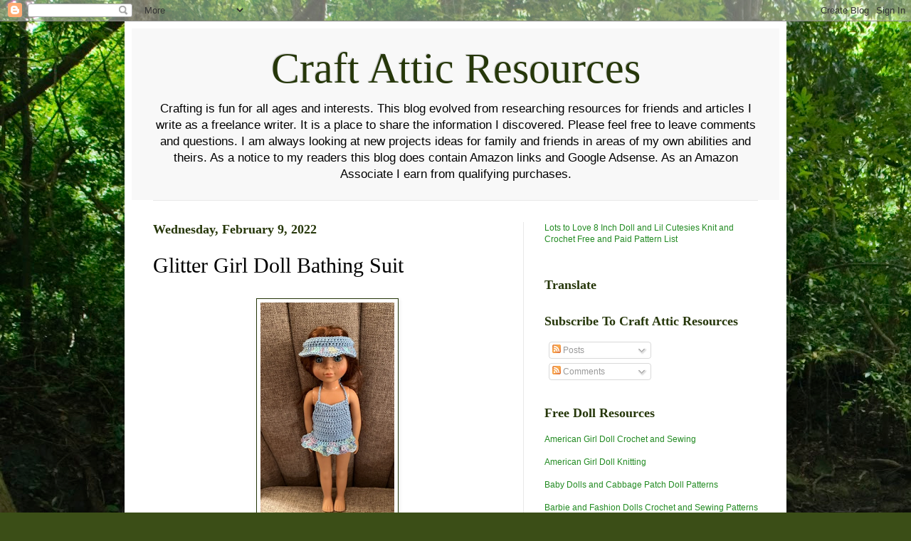

--- FILE ---
content_type: text/html; charset=UTF-8
request_url: https://craftatticresources.blogspot.com/2022/02/glitter-girl-doll-bathing-suit.html
body_size: 18889
content:
<!DOCTYPE html>
<html class='v2' dir='ltr' xmlns='http://www.w3.org/1999/xhtml' xmlns:b='http://www.google.com/2005/gml/b' xmlns:data='http://www.google.com/2005/gml/data' xmlns:expr='http://www.google.com/2005/gml/expr'>
<head>
<link href='https://www.blogger.com/static/v1/widgets/4128112664-css_bundle_v2.css' rel='stylesheet' type='text/css'/>
<meta content='IE=EmulateIE7' http-equiv='X-UA-Compatible'/>
<meta content='width=1100' name='viewport'/>
<meta content='text/html; charset=UTF-8' http-equiv='Content-Type'/>
<meta content='blogger' name='generator'/>
<link href='https://craftatticresources.blogspot.com/favicon.ico' rel='icon' type='image/x-icon'/>
<link href='http://craftatticresources.blogspot.com/2022/02/glitter-girl-doll-bathing-suit.html' rel='canonical'/>
<link rel="alternate" type="application/atom+xml" title="Craft Attic Resources - Atom" href="https://craftatticresources.blogspot.com/feeds/posts/default" />
<link rel="alternate" type="application/rss+xml" title="Craft Attic Resources - RSS" href="https://craftatticresources.blogspot.com/feeds/posts/default?alt=rss" />
<link rel="service.post" type="application/atom+xml" title="Craft Attic Resources - Atom" href="https://www.blogger.com/feeds/6980152396374864335/posts/default" />

<link rel="alternate" type="application/atom+xml" title="Craft Attic Resources - Atom" href="https://craftatticresources.blogspot.com/feeds/7457682020155910720/comments/default" />
<!--Can't find substitution for tag [blog.ieCssRetrofitLinks]-->
<link href='https://blogger.googleusercontent.com/img/a/AVvXsEgF4tQFIsyP6QeIcRwjtJYrNzd5EIVeHlkFpiaUyFUbfTfalkB466fxKlwZJPb98YD5fCCWqqLqT0j9kxYTyStwpK7Rh7PGRFq-6UXoRac3wtBSoC1N99io3ENf9xhvW0m6FdSEOnrUhpNh-ZOaV_9kmbkP-SEctdO-49vvIs65hjpvwvj9PIO5ufuoPg=s320' rel='image_src'/>
<meta content='http://craftatticresources.blogspot.com/2022/02/glitter-girl-doll-bathing-suit.html' property='og:url'/>
<meta content='Glitter Girl Doll Bathing Suit' property='og:title'/>
<meta content='  I mentioned in yesterday&#39;s blog after a cold winter January storm I decided I&#39;d think warm thoughts and outfit some of the donation dolls ...' property='og:description'/>
<meta content='https://blogger.googleusercontent.com/img/a/AVvXsEgF4tQFIsyP6QeIcRwjtJYrNzd5EIVeHlkFpiaUyFUbfTfalkB466fxKlwZJPb98YD5fCCWqqLqT0j9kxYTyStwpK7Rh7PGRFq-6UXoRac3wtBSoC1N99io3ENf9xhvW0m6FdSEOnrUhpNh-ZOaV_9kmbkP-SEctdO-49vvIs65hjpvwvj9PIO5ufuoPg=w1200-h630-p-k-no-nu' property='og:image'/>
<title>Craft Attic Resources: Glitter Girl Doll Bathing Suit</title>
<style id='page-skin-1' type='text/css'><!--
/*
-----------------------------------------------
Blogger Template Style
Name:     Simple
Designer: Josh Peterson
URL:      www.noaesthetic.com
----------------------------------------------- */
/* Variable definitions
====================
<Variable name="keycolor" description="Main Color" type="color" default="#66bbdd"/>
<Group description="Page Text" selector=".content-inner">
<Variable name="body.font" description="Font" type="font"
default="normal normal 12px Arial, Tahoma, Helvetica, FreeSans, sans-serif"/>
<Variable name="body.text.color" description="Text Color" type="color" default="#222222"/>
</Group>
<Group description="Backgrounds" selector=".body-fauxcolumns-outer">
<Variable name="body.background.color" description="Outer Background" type="color" default="#66bbdd"/>
<Variable name="content.background.color" description="Main Background" type="color" default="#ffffff"/>
<Variable name="header.background.color" description="Header Background" type="color" default="transparent"/>
</Group>
<Group description="Links" selector=".main-outer">
<Variable name="link.color" description="Link Color" type="color" default="#2288bb"/>
<Variable name="link.visited.color" description="Visited Color" type="color" default="#888888"/>
<Variable name="link.hover.color" description="Hover Color" type="color" default="#33aaff"/>
</Group>
<Group description="Blog Title" selector=".header">
<Variable name="header.font" description="Font" type="font"
default="normal normal 60px Arial, Tahoma, Helvetica, FreeSans, sans-serif"/>
<Variable name="header.text.color" description="Title Color" type="color" default="#3399bb" />
<Variable name="description.text.color" description="Description Color" type="color"
default="#777777" />
</Group>
<Group description="Tabs Text" selector=".tabs-outer .PageList">
<Variable name="tabs.font" description="Font" type="font"
default="normal normal 14px Arial, Tahoma, Helvetica, FreeSans, sans-serif"/>
<Variable name="tabs.text.color" description="Text Color" type="color" default="#999999"/>
<Variable name="tabs.selected.text.color" description="Selected Color" type="color" default="#000000"/>
</Group>
<Group description="Tabs Background" selector=".tabs-outer .PageList">
<Variable name="tabs.background.color" description="Background Color" type="color" default="#f5f5f5"/>
<Variable name="tabs.selected.background.color" description="Selected Color" type="color" default="#eeeeee"/>
</Group>
<Group description="Post Title" selector=".post">
<Variable name="post.title.font" description="Font" type="font"
default="normal normal 22px Arial, Tahoma, Helvetica, FreeSans, sans-serif"/>
</Group>
<Group description="Post Footer" selector=".post-footer">
<Variable name="post.footer.text.color" description="Text Color" type="color" default="#666666"/>
<Variable name="post.footer.background.color" description="Background Color" type="color"
default="#f9f9f9"/>
<Variable name="post.footer.border.color" description="Shadow Color" type="color" default="#eeeeee"/>
</Group>
<Group description="Gadgets" selector=".sidebar .widget">
<Variable name="widget.title.font" description="Title Font" type="font"
default="normal bold 11px Arial, Tahoma, Helvetica, FreeSans, sans-serif"/>
<Variable name="widget.title.text.color" description="Title Color" type="color" default="#000000"/>
<Variable name="widget.alternate.text.color" description="Alternate Color" type="color" default="#999999"/>
</Group>
<Group description="Images" selector=".main-inner">
<Variable name="image.background.color" description="Background Color" type="color" default="#ffffff"/>
<Variable name="image.border.color" description="Border Color" type="color" default="#eeeeee"/>
<Variable name="image.text.color" description="Caption Text Color" type="color" default="#000000"/>
</Group>
<Group description="Accents" selector=".content-inner">
<Variable name="body.rule.color" description="Separator Line Color" type="color" default="#eeeeee"/>
</Group>
<Variable name="body.background" description="Body Background" type="background"
color="#a9d851" default="$(color) none repeat scroll top left"/>
<Variable name="body.background.override" description="Body Background Override" type="string" default=""/>
<Variable name="body.background.gradient.cap" description="Body Gradient Cap" type="url"
default="url(http://www.blogblog.com/1kt/simple/gradients_light.png)"/>
<Variable name="body.background.gradient.tile" description="Body Gradient Tile" type="url"
default="url(http://www.blogblog.com/1kt/simple/body_gradient_tile_light.png)"/>
<Variable name="content.background.color.selector" description="Content Background Color Selector" type="string" default=".content-inner"/>
<Variable name="content.padding" description="Content Padding" type="length" default="10px"/>
<Variable name="content.shadow.spread" description="Content Shadow Spread" type="length" default="40px"/>
<Variable name="content.shadow.spread.webkit" description="Content Shadow Spread (WebKit)" type="length" default="5px"/>
<Variable name="content.shadow.spread.ie" description="Content Shadow Spread (IE)" type="length" default="10px"/>
<Variable name="main.border.width" description="Main Border Width" type="length" default="0"/>
<Variable name="header.background.gradient" description="Header Gradient" type="url" default="none"/>
<Variable name="header.shadow.offset.left" description="Header Shadow Offset Left" type="length" default="-1px"/>
<Variable name="header.shadow.offset.top" description="Header Shadow Offset Top" type="length" default="-1px"/>
<Variable name="header.shadow.spread" description="Header Shadow Spread" type="length" default="1px"/>
<Variable name="header.border.size" description="Header Border Size" type="length" default="1px"/>
<Variable name="description.text.size" description="Description Text Size" type="string" default="140%"/>
<Variable name="tabs.margin.top" description="Tabs Margin Top" type="length" default="0" />
<Variable name="tabs.margin.side" description="Tabs Side Margin" type="length" default="30px" />
<Variable name="tabs.background.gradient" description="Tabs Background Gradient" type="url"
default="url(http://www.blogblog.com/1kt/simple/gradients_light.png)"/>
<Variable name="tabs.border.width" description="Tabs Border Width" type="length" default="1px"/>
<Variable name="tabs.bevel.border.width" description="Tabs Bevel Border Width" type="length" default="1px"/>
<Variable name="image.border.small.size" description="Image Border Small Size" type="length" default="2px"/>
<Variable name="image.border.large.size" description="Image Border Large Size" type="length" default="5px"/>
<Variable name="page.width.selector" description="Page Width Selector" type="string" default=".region-inner"/>
<Variable name="page.width" description="Page Width" type="string" default="auto"/>
<Variable name="startSide" description="Side where text starts in blog language" type="automatic" default="left"/>
<Variable name="endSide" description="Side where text ends in blog language" type="automatic" default="right"/>
*/
/* Content
----------------------------------------------- */
body {
font: normal normal 12px Verdana, Geneva, sans-serif;;
color: #000000;
background: #3B4E17 url(//themes.googleusercontent.com/image?id=0BwVBOzw_-hbMM2NhMzhkZjgtY2E5Zi00ZjRkLTgwNWQtY2IyZGIzZWY4ODQy) no-repeat fixed top left /* Credit: sndrk (http://www.istockphoto.com/googleimages.php?id=4645078&platform=blogger) */;
padding: 0 40px 40px 40px;
}
body.mobile {
padding: 0 5px 5px;
}
html body .region-inner {
min-width: 0;
max-width: 100%;
width: auto;
}
a:link {
text-decoration:none;
color: #228B22;
}
a:visited {
text-decoration:none;
color: #228B22;
}
a:hover {
font-size: 15px;
text-decoration:underline;
color: #228B22;
}
.body-fauxcolumn-outer .fauxcolumn-inner {
background: transparent none repeat scroll top left;
_background-image: none;
}
.body-fauxcolumn-outer .cap-top {
position: absolute;
z-index: 1;
height: 400px;
width: 100%;
background: #3B4E17 url(//themes.googleusercontent.com/image?id=0BwVBOzw_-hbMM2NhMzhkZjgtY2E5Zi00ZjRkLTgwNWQtY2IyZGIzZWY4ODQy) no-repeat fixed top left /* Credit: sndrk (http://www.istockphoto.com/googleimages.php?id=4645078&platform=blogger) */;
}
.body-fauxcolumn-outer .cap-top .cap-left {
width: 100%;
background: transparent none repeat-x scroll top left;
_background-image: none;
}
.content-outer {
-moz-box-shadow: 0 0 40px rgba(0, 0, 0, .15);
-webkit-box-shadow: 0 0 5px rgba(0, 0, 0, .15);
-goog-ms-box-shadow: 0 0 10px #333333;
box-shadow: 0 0 40px rgba(0, 0, 0, .15);
margin-bottom: 1px;
}
.content-inner {
padding: 10px;
}
.content-inner {
background-color: #ffffff;
}
/* Header
----------------------------------------------- */
.header-outer {
background: #f8f8f8 none repeat-x scroll 0 -400px;
_background-image: none;
}
.Header h1 {
font: normal normal 60px Georgia, Utopia, 'Palatino Linotype', Palatino, serif;;
color: #26370a;
text-align: center;
text-shadow: -1px -1px 1px rgba(0, 0, 0, .2);
}
.Header h1 a {
color: #26370a;
}
.Header .description {
text-align: center;
font-size: 140%;
color: #000000;
}
/* Tabs
----------------------------------------------- */
.tabs-inner .section:first-child {
border-top: 1px solid #e8e8e8;
}
.tabs-inner .section:first-child ul {
margin-top: -1px;
border-top: 1px solid #e8e8e8;
}
.tabs-inner .widget ul {
background: #efefef url(//www.blogblog.com/1kt/simple/gradients_light.png) repeat-x scroll 0 -800px;
_background-image: none;
border-bottom: 1px solid #e8e8e8;
margin-top: 0;
margin-left: -30px;
margin-right: -30px;
}
.tabs-inner .widget li a {
display: inline-block;
padding: .6em 1em;
font: normal normal 24px Georgia, Utopia, 'Palatino Linotype', Palatino, serif;;
color: #8a8a8a;
border-left: 1px solid #ffffff;
border-right: 1px solid #e8e8e8;
}
.tabs-inner .widget li:first-child a {
border-left: none;
}
.tabs-inner .widget li.selected a, .tabs-inner .widget li a:hover {
color: #000000;
background-color: #e8e8e8;
text-decoration: none;
}
/* Columns
----------------------------------------------- */
.main-outer {
border-top: 0 solid #e8e8e8;
}
.fauxcolumn-left-outer .fauxcolumn-inner {
border-right: 1px solid #e8e8e8;
}
.fauxcolumn-right-outer .fauxcolumn-inner {
border-left: 1px solid #e8e8e8;
}
/* Headings
----------------------------------------------- */
h2 {
margin: 0 0 1em 0;
font: normal bold 18px Georgia, Utopia, 'Palatino Linotype', Palatino, serif;;
color: #26370a;
}
/* Widgets
----------------------------------------------- */
.widget .zippy {
color: #8a8a8a;
text-shadow: 2px 2px 1px rgba(0, 0, 0, .1);
}
/* Posts
----------------------------------------------- */
.post {
margin: 0 0 25px 0;
}
h3.post-title, .comments h4 {
font: normal normal 30px Georgia, Utopia, 'Palatino Linotype', Palatino, serif;;
margin: .75em 0 0;
}
.post-body {
font-size: 110%;
line-height: 1.4;
position: relative;
}
.post-body img, .post-body .tr-caption-container, .Profile img, .Image img,
.BlogList .item-thumbnail img {
padding: 2px;
background: #ffffff;
border: 1px solid #26370a;
-moz-box-shadow: 1px 1px 5px rgba(0, 0, 0, .1);
-webkit-box-shadow: 1px 1px 5px rgba(0, 0, 0, .1);
box-shadow: 1px 1px 5px rgba(0, 0, 0, .1);
}
.post-body img, .post-body .tr-caption-container {
padding: 5px;
}
.post-body .tr-caption-container {
color: #26370a;
}
.post-body .tr-caption-container img {
padding: 0;
background: transparent;
border: none;
-moz-box-shadow: 0 0 0 rgba(0, 0, 0, .1);
-webkit-box-shadow: 0 0 0 rgba(0, 0, 0, .1);
box-shadow: 0 0 0 rgba(0, 0, 0, .1);
}
.post-header {
margin: 0 0 1.5em;
line-height: 1.6;
font-size: 90%;
}
.post-footer {
margin: 20px -2px 0;
padding: 5px 10px;
color: #343434;
background-color: #efefef;
border-bottom: 1px solid #e8e8e8;
line-height: 1.6;
font-size: 90%;
}
#comments .comment-author {
padding-top: 1.5em;
border-top: 1px solid #e8e8e8;
background-position: 0 1.5em;
}
#comments .comment-author:first-child {
padding-top: 0;
border-top: none;
}
.avatar-image-container {
margin: .2em 0 0;
}
#comments .avatar-image-container img {
border: 1px solid #26370a;
}
/* Accents
---------------------------------------------- */
.section-columns td.columns-cell {
border-left: 1px solid #e8e8e8;
}

--></style>
<style id='template-skin-1' type='text/css'><!--
body {
min-width: 930px;
}
.content-outer, .content-fauxcolumn-outer, .region-inner {
min-width: 930px;
max-width: 930px;
_width: 930px;
}
.main-inner .columns {
padding-left: 0;
padding-right: 360px;
}
.main-inner .fauxcolumn-center-outer {
left: 0;
right: 360px;
/* IE6 does not respect left and right together */
_width: expression(this.parentNode.offsetWidth -
parseInt("0") -
parseInt("360px") + 'px');
}
.main-inner .fauxcolumn-left-outer {
width: 0;
}
.main-inner .fauxcolumn-right-outer {
width: 360px;
}
.main-inner .column-left-outer {
width: 0;
right: 100%;
margin-left: -0;
}
.main-inner .column-right-outer {
width: 360px;
margin-right: -360px;
}
#layout {
min-width: 0;
}
#layout .content-outer {
min-width: 0;
width: 800px;
}
#layout .region-inner {
min-width: 0;
width: auto;
}
--></style>
<link href='https://www.blogger.com/dyn-css/authorization.css?targetBlogID=6980152396374864335&amp;zx=1746d48d-899d-4459-8569-4d561c72daf7' media='none' onload='if(media!=&#39;all&#39;)media=&#39;all&#39;' rel='stylesheet'/><noscript><link href='https://www.blogger.com/dyn-css/authorization.css?targetBlogID=6980152396374864335&amp;zx=1746d48d-899d-4459-8569-4d561c72daf7' rel='stylesheet'/></noscript>
<meta name='google-adsense-platform-account' content='ca-host-pub-1556223355139109'/>
<meta name='google-adsense-platform-domain' content='blogspot.com'/>

<!-- data-ad-client=ca-pub-4890206508539906 -->

</head>
<body class='loading'>
<div class='navbar section' id='navbar'><div class='widget Navbar' data-version='1' id='Navbar1'><script type="text/javascript">
    function setAttributeOnload(object, attribute, val) {
      if(window.addEventListener) {
        window.addEventListener('load',
          function(){ object[attribute] = val; }, false);
      } else {
        window.attachEvent('onload', function(){ object[attribute] = val; });
      }
    }
  </script>
<div id="navbar-iframe-container"></div>
<script type="text/javascript" src="https://apis.google.com/js/platform.js"></script>
<script type="text/javascript">
      gapi.load("gapi.iframes:gapi.iframes.style.bubble", function() {
        if (gapi.iframes && gapi.iframes.getContext) {
          gapi.iframes.getContext().openChild({
              url: 'https://www.blogger.com/navbar/6980152396374864335?po\x3d7457682020155910720\x26origin\x3dhttps://craftatticresources.blogspot.com',
              where: document.getElementById("navbar-iframe-container"),
              id: "navbar-iframe"
          });
        }
      });
    </script><script type="text/javascript">
(function() {
var script = document.createElement('script');
script.type = 'text/javascript';
script.src = '//pagead2.googlesyndication.com/pagead/js/google_top_exp.js';
var head = document.getElementsByTagName('head')[0];
if (head) {
head.appendChild(script);
}})();
</script>
</div></div>
<div class='body-fauxcolumns'>
<div class='fauxcolumn-outer body-fauxcolumn-outer'>
<div class='cap-top'>
<div class='cap-left'></div>
<div class='cap-right'></div>
</div>
<div class='fauxborder-left'>
<div class='fauxborder-right'></div>
<div class='fauxcolumn-inner'>
</div>
</div>
<div class='cap-bottom'>
<div class='cap-left'></div>
<div class='cap-right'></div>
</div>
</div>
</div>
<div class='content'>
<div class='content-fauxcolumns'>
<div class='fauxcolumn-outer content-fauxcolumn-outer'>
<div class='cap-top'>
<div class='cap-left'></div>
<div class='cap-right'></div>
</div>
<div class='fauxborder-left'>
<div class='fauxborder-right'></div>
<div class='fauxcolumn-inner'>
</div>
</div>
<div class='cap-bottom'>
<div class='cap-left'></div>
<div class='cap-right'></div>
</div>
</div>
</div>
<div class='content-outer'>
<div class='content-cap-top cap-top'>
<div class='cap-left'></div>
<div class='cap-right'></div>
</div>
<div class='fauxborder-left content-fauxborder-left'>
<div class='fauxborder-right content-fauxborder-right'></div>
<div class='content-inner'>
<header>
<div class='header-outer'>
<div class='header-cap-top cap-top'>
<div class='cap-left'></div>
<div class='cap-right'></div>
</div>
<div class='fauxborder-left header-fauxborder-left'>
<div class='fauxborder-right header-fauxborder-right'></div>
<div class='region-inner header-inner'>
<div class='header section' id='header'><div class='widget Header' data-version='1' id='Header1'>
<div id='header-inner'>
<div class='titlewrapper'>
<h1 class='title'>
<a href='https://craftatticresources.blogspot.com/'>
Craft Attic Resources
</a>
</h1>
</div>
<div class='descriptionwrapper'>
<p class='description'><span>Crafting is fun for all ages and interests.  This blog evolved from researching resources for friends and articles I write as a freelance writer.  It is a place to share the information I discovered.  Please feel free to leave comments and questions.  I am always looking at new projects ideas for family and friends in areas of my own abilities and theirs.

As a notice to my readers this blog does contain Amazon links and Google Adsense. As an Amazon Associate I earn from qualifying purchases.</span></p>
</div>
</div>
</div></div>
</div>
</div>
<div class='header-cap-bottom cap-bottom'>
<div class='cap-left'></div>
<div class='cap-right'></div>
</div>
</div>
</header>
<div class='tabs-outer'>
<div class='tabs-cap-top cap-top'>
<div class='cap-left'></div>
<div class='cap-right'></div>
</div>
<div class='fauxborder-left tabs-fauxborder-left'>
<div class='fauxborder-right tabs-fauxborder-right'></div>
<div class='region-inner tabs-inner'>
<div class='tabs no-items section' id='crosscol'></div>
<div class='tabs no-items section' id='crosscol-overflow'></div>
</div>
</div>
<div class='tabs-cap-bottom cap-bottom'>
<div class='cap-left'></div>
<div class='cap-right'></div>
</div>
</div>
<div class='main-outer'>
<div class='main-cap-top cap-top'>
<div class='cap-left'></div>
<div class='cap-right'></div>
</div>
<div class='fauxborder-left main-fauxborder-left'>
<div class='fauxborder-right main-fauxborder-right'></div>
<div class='region-inner main-inner'>
<div class='columns fauxcolumns'>
<div class='fauxcolumn-outer fauxcolumn-center-outer'>
<div class='cap-top'>
<div class='cap-left'></div>
<div class='cap-right'></div>
</div>
<div class='fauxborder-left'>
<div class='fauxborder-right'></div>
<div class='fauxcolumn-inner'>
</div>
</div>
<div class='cap-bottom'>
<div class='cap-left'></div>
<div class='cap-right'></div>
</div>
</div>
<div class='fauxcolumn-outer fauxcolumn-left-outer'>
<div class='cap-top'>
<div class='cap-left'></div>
<div class='cap-right'></div>
</div>
<div class='fauxborder-left'>
<div class='fauxborder-right'></div>
<div class='fauxcolumn-inner'>
</div>
</div>
<div class='cap-bottom'>
<div class='cap-left'></div>
<div class='cap-right'></div>
</div>
</div>
<div class='fauxcolumn-outer fauxcolumn-right-outer'>
<div class='cap-top'>
<div class='cap-left'></div>
<div class='cap-right'></div>
</div>
<div class='fauxborder-left'>
<div class='fauxborder-right'></div>
<div class='fauxcolumn-inner'>
</div>
</div>
<div class='cap-bottom'>
<div class='cap-left'></div>
<div class='cap-right'></div>
</div>
</div>
<!-- corrects IE6 width calculation -->
<div class='columns-inner'>
<div class='column-center-outer'>
<div class='column-center-inner'>
<div class='main section' id='main'><div class='widget Blog' data-version='1' id='Blog1'>
<div class='blog-posts hfeed'>

          <div class="date-outer">
        
<h2 class='date-header'><span>Wednesday, February 9, 2022</span></h2>

          <div class="date-posts">
        
<div class='post-outer'>
<div class='post hentry'>
<a name='7457682020155910720'></a>
<h3 class='post-title entry-title'>
Glitter Girl Doll Bathing Suit
</h3>
<div class='post-header'>
<div class='post-header-line-1'></div>
</div>
<div class='post-body entry-content'>
<div class="separator" style="clear: both;"><a href="https://blogger.googleusercontent.com/img/a/AVvXsEgF4tQFIsyP6QeIcRwjtJYrNzd5EIVeHlkFpiaUyFUbfTfalkB466fxKlwZJPb98YD5fCCWqqLqT0j9kxYTyStwpK7Rh7PGRFq-6UXoRac3wtBSoC1N99io3ENf9xhvW0m6FdSEOnrUhpNh-ZOaV_9kmbkP-SEctdO-49vvIs65hjpvwvj9PIO5ufuoPg=s535" style="display: block; padding: 1em 0; text-align: center; "><img alt="" border="0" data-original-height="535" data-original-width="315" height="320" src="https://blogger.googleusercontent.com/img/a/AVvXsEgF4tQFIsyP6QeIcRwjtJYrNzd5EIVeHlkFpiaUyFUbfTfalkB466fxKlwZJPb98YD5fCCWqqLqT0j9kxYTyStwpK7Rh7PGRFq-6UXoRac3wtBSoC1N99io3ENf9xhvW0m6FdSEOnrUhpNh-ZOaV_9kmbkP-SEctdO-49vvIs65hjpvwvj9PIO5ufuoPg=s320"/></a></div><br /><br />

I mentioned in yesterday's blog after a cold winter January storm I decided I'd think warm thoughts and outfit some of the donation dolls with bathing suits.  Next up is the <a href="https://www.amazon.com/gp/product/B07P7XY3CT/ref=as_li_tl?ie=UTF8&amp;camp=1789&amp;creative=9325&amp;creativeASIN=B07P7XY3CT&amp;linkCode=as2&amp;tag=sorthrlifsles-20&amp;linkId=00eb115f88cfcbaf9b7ee7621c00404c" target="_blank">Glitter Girls Doll</a> with another Wellie Wisher pattern designed by Char that you can purchase <a href="https://www.etsy.com/listing/821362061/pdf-pattern-crochet-14-15-inch-ag-wellie?click_key=627a3dda838a45c0c23ec7b4e5415ae4ef467a2d%3A821362061&amp;click_sum=1855416f&amp;ref=shop_home_active_5" target="_blank">here</a>.<br /><br />

I used <a href="https://www.amazon.com/gp/product/B00114Q4SG/ref=as_li_tl?ie=UTF8&amp;camp=1789&amp;creative=9325&amp;creativeASIN=B00114Q4SG&amp;linkCode=as2&amp;tag=sorthrlifsles-20&amp;linkId=34132f76de1ccf97dfa2647bc2b2d51d" target="_blank">Aunt Lydia's Fashion Crochet, Cotton Size 3, Warm Blue</a> for the main part of the outfit.  The challenge is finding variagated thread in size 3.  The pattern suggests Lizbeth and I do have some on order but since you can also use 2 pieces of size 10 crochet thread together I scrambled to find two of the same variagated thread cones to finish off the swimsuit and the visor. I ended up using <a href="https://www.amazon.com/gp/product/B00DD31VSQ/ref=as_li_tl?ie=UTF8&amp;camp=1789&amp;creative=9325&amp;creativeASIN=B00DD31VSQ&amp;linkCode=as2&amp;tag=sorthrlifsles-20&amp;linkId=847b3eac1de79009477f82eddf1d533b" target="_blank">Aunt Lydia's Crochet Thread Size 10-Monet</a> and it was a nice contrast to the blue.<br /><br />

As unusual as it may be for me I worked this pattern as written.  After finishing this pattern I actually have a better feel for the Lil Cutesies pattern and will use that information for the Lots to Love 8 inch doll bathing suit which is on my to make list.<br /><br />

I have a couple more of Char's Wellie Wishers patterns to make for the Glitter Girl doll but I'm hoping to wait until my Lizbeth order arrives.  While I didn't mind the look and feel of the two strands together for a trim, I'm not sure I'd be thrilled trying to work a main section of a pattern with 2 strands of thread. Both patterns have main sections with variageted sections so I'd rather wait.  I still have bathing suits for the other dolls to make so I have time for my order to arrive.<br /><br />

<iframe style="width:120px;height:240px;" marginwidth="0" marginheight="0" scrolling="no" frameborder="0" src="//ws-na.amazon-adsystem.com/widgets/q?ServiceVersion=20070822&OneJS=1&Operation=GetAdHtml&MarketPlace=US&source=ac&ref=tf_til&ad_type=product_link&tracking_id=sorthrlifsles-20&marketplace=amazon&amp;region=US&placement=B074N9B2XH&asins=B074N9B2XH&linkId=7deb4356a074a65aec711abc10f41e22&show_border=true&link_opens_in_new_window=true&price_color=333333&title_color=0066c0&bg_color=ffffff">
    </iframe>

<div style='clear: both;'></div>
</div>
<div class='post-footer'>
<div class='post-footer-line post-footer-line-1'><span class='post-author vcard'>
Posted by
<span class='fn'>Sheltie Times</span>
</span>
<span class='post-timestamp'>
at
<a class='timestamp-link' href='https://craftatticresources.blogspot.com/2022/02/glitter-girl-doll-bathing-suit.html' rel='bookmark' title='permanent link'><abbr class='published' title='2022-02-09T00:30:00-05:00'>12:30&#8239;AM</abbr></a>
</span>
<span class='post-comment-link'>
</span>
<span class='post-icons'>
<span class='item-action'>
<a href='https://www.blogger.com/email-post/6980152396374864335/7457682020155910720' title='Email Post'>
<img alt="" class="icon-action" height="13" src="//img1.blogblog.com/img/icon18_email.gif" width="18">
</a>
</span>
</span>
<span class='post-backlinks post-comment-link'>
</span>
</div>
<div class='post-footer-line post-footer-line-2'><span class='post-labels'>
Labels:
<a href='https://craftatticresources.blogspot.com/search/label/Aztec%20Wishes' rel='tag'>Aztec Wishes</a>,
<a href='https://craftatticresources.blogspot.com/search/label/Aztec%20Wishes%202022' rel='tag'>Aztec Wishes 2022</a>,
<a href='https://craftatticresources.blogspot.com/search/label/Char%20Patterns' rel='tag'>Char Patterns</a>,
<a href='https://craftatticresources.blogspot.com/search/label/Doll%20Donation%202022' rel='tag'>Doll Donation 2022</a>,
<a href='https://craftatticresources.blogspot.com/search/label/Glitter%20Girl%20Crochet%20Bathing%20Suit' rel='tag'>Glitter Girl Crochet Bathing Suit</a>,
<a href='https://craftatticresources.blogspot.com/search/label/Glitter%20Girl%20Donation%202022' rel='tag'>Glitter Girl Donation 2022</a>,
<a href='https://craftatticresources.blogspot.com/search/label/Glitter%20Girls' rel='tag'>Glitter Girls</a>,
<a href='https://craftatticresources.blogspot.com/search/label/Glitter%20Girls%20Crochet' rel='tag'>Glitter Girls Crochet</a>,
<a href='https://craftatticresources.blogspot.com/search/label/Wellie%20Wishers%20Crochet%20Patterns' rel='tag'>Wellie Wishers Crochet Patterns</a>
</span>
</div>
<div class='post-footer-line post-footer-line-3'><span class='post-location'>
</span>
</div>
</div>
</div>
<div class='comments' id='comments'>
<a name='comments'></a>
<h4>No comments:</h4>
<div id='Blog1_comments-block-wrapper'>
<dl class='avatar-comment-indent' id='comments-block'>
</dl>
</div>
<p class='comment-footer'>
<a href='https://www.blogger.com/comment/fullpage/post/6980152396374864335/7457682020155910720' onclick=''>Post a Comment</a>
</p>
</div>
</div>

        </div></div>
      
</div>
<div class='blog-pager' id='blog-pager'>
<span id='blog-pager-newer-link'>
<a class='blog-pager-newer-link' href='https://craftatticresources.blogspot.com/2022/02/our-generation-bathing-suit.html' id='Blog1_blog-pager-newer-link' title='Newer Post'>Newer Post</a>
</span>
<span id='blog-pager-older-link'>
<a class='blog-pager-older-link' href='https://craftatticresources.blogspot.com/2022/02/lil-cutesies-bathing-suit.html' id='Blog1_blog-pager-older-link' title='Older Post'>Older Post</a>
</span>
<a class='home-link' href='https://craftatticresources.blogspot.com/'>Home</a>
</div>
<div class='clear'></div>
<div class='post-feeds'>
<div class='feed-links'>
Subscribe to:
<a class='feed-link' href='https://craftatticresources.blogspot.com/feeds/7457682020155910720/comments/default' target='_blank' type='application/atom+xml'>Post Comments (Atom)</a>
</div>
</div>
</div><div class='widget BlogSearch' data-version='1' id='BlogSearch1'>
<h2 class='title'>Search This Blog</h2>
<div class='widget-content'>
<div id='BlogSearch1_form'>
<form action='https://craftatticresources.blogspot.com/search' class='gsc-search-box' target='_top'>
<table cellpadding='0' cellspacing='0' class='gsc-search-box'>
<tbody>
<tr>
<td class='gsc-input'>
<input autocomplete='off' class='gsc-input' name='q' size='10' title='search' type='text' value=''/>
</td>
<td class='gsc-search-button'>
<input class='gsc-search-button' title='search' type='submit' value='Search'/>
</td>
</tr>
</tbody>
</table>
</form>
</div>
</div>
<div class='clear'></div>
</div><div class='widget BlogArchive' data-version='1' id='BlogArchive1'>
<h2>Blog Archive</h2>
<div class='widget-content'>
<div id='ArchiveList'>
<div id='BlogArchive1_ArchiveList'>
<ul class='hierarchy'>
<li class='archivedate collapsed'>
<a class='toggle' href='javascript:void(0)'>
<span class='zippy'>

        &#9658;&#160;
      
</span>
</a>
<a class='post-count-link' href='https://craftatticresources.blogspot.com/2025/'>
2025
</a>
<span class='post-count' dir='ltr'>(178)</span>
<ul class='hierarchy'>
<li class='archivedate collapsed'>
<a class='toggle' href='javascript:void(0)'>
<span class='zippy'>

        &#9658;&#160;
      
</span>
</a>
<a class='post-count-link' href='https://craftatticresources.blogspot.com/2025/12/'>
December
</a>
<span class='post-count' dir='ltr'>(15)</span>
</li>
</ul>
<ul class='hierarchy'>
<li class='archivedate collapsed'>
<a class='toggle' href='javascript:void(0)'>
<span class='zippy'>

        &#9658;&#160;
      
</span>
</a>
<a class='post-count-link' href='https://craftatticresources.blogspot.com/2025/11/'>
November
</a>
<span class='post-count' dir='ltr'>(20)</span>
</li>
</ul>
<ul class='hierarchy'>
<li class='archivedate collapsed'>
<a class='toggle' href='javascript:void(0)'>
<span class='zippy'>

        &#9658;&#160;
      
</span>
</a>
<a class='post-count-link' href='https://craftatticresources.blogspot.com/2025/10/'>
October
</a>
<span class='post-count' dir='ltr'>(15)</span>
</li>
</ul>
<ul class='hierarchy'>
<li class='archivedate collapsed'>
<a class='toggle' href='javascript:void(0)'>
<span class='zippy'>

        &#9658;&#160;
      
</span>
</a>
<a class='post-count-link' href='https://craftatticresources.blogspot.com/2025/07/'>
July
</a>
<span class='post-count' dir='ltr'>(11)</span>
</li>
</ul>
<ul class='hierarchy'>
<li class='archivedate collapsed'>
<a class='toggle' href='javascript:void(0)'>
<span class='zippy'>

        &#9658;&#160;
      
</span>
</a>
<a class='post-count-link' href='https://craftatticresources.blogspot.com/2025/06/'>
June
</a>
<span class='post-count' dir='ltr'>(19)</span>
</li>
</ul>
<ul class='hierarchy'>
<li class='archivedate collapsed'>
<a class='toggle' href='javascript:void(0)'>
<span class='zippy'>

        &#9658;&#160;
      
</span>
</a>
<a class='post-count-link' href='https://craftatticresources.blogspot.com/2025/05/'>
May
</a>
<span class='post-count' dir='ltr'>(19)</span>
</li>
</ul>
<ul class='hierarchy'>
<li class='archivedate collapsed'>
<a class='toggle' href='javascript:void(0)'>
<span class='zippy'>

        &#9658;&#160;
      
</span>
</a>
<a class='post-count-link' href='https://craftatticresources.blogspot.com/2025/04/'>
April
</a>
<span class='post-count' dir='ltr'>(22)</span>
</li>
</ul>
<ul class='hierarchy'>
<li class='archivedate collapsed'>
<a class='toggle' href='javascript:void(0)'>
<span class='zippy'>

        &#9658;&#160;
      
</span>
</a>
<a class='post-count-link' href='https://craftatticresources.blogspot.com/2025/03/'>
March
</a>
<span class='post-count' dir='ltr'>(16)</span>
</li>
</ul>
<ul class='hierarchy'>
<li class='archivedate collapsed'>
<a class='toggle' href='javascript:void(0)'>
<span class='zippy'>

        &#9658;&#160;
      
</span>
</a>
<a class='post-count-link' href='https://craftatticresources.blogspot.com/2025/02/'>
February
</a>
<span class='post-count' dir='ltr'>(20)</span>
</li>
</ul>
<ul class='hierarchy'>
<li class='archivedate collapsed'>
<a class='toggle' href='javascript:void(0)'>
<span class='zippy'>

        &#9658;&#160;
      
</span>
</a>
<a class='post-count-link' href='https://craftatticresources.blogspot.com/2025/01/'>
January
</a>
<span class='post-count' dir='ltr'>(21)</span>
</li>
</ul>
</li>
</ul>
<ul class='hierarchy'>
<li class='archivedate collapsed'>
<a class='toggle' href='javascript:void(0)'>
<span class='zippy'>

        &#9658;&#160;
      
</span>
</a>
<a class='post-count-link' href='https://craftatticresources.blogspot.com/2024/'>
2024
</a>
<span class='post-count' dir='ltr'>(140)</span>
<ul class='hierarchy'>
<li class='archivedate collapsed'>
<a class='toggle' href='javascript:void(0)'>
<span class='zippy'>

        &#9658;&#160;
      
</span>
</a>
<a class='post-count-link' href='https://craftatticresources.blogspot.com/2024/12/'>
December
</a>
<span class='post-count' dir='ltr'>(15)</span>
</li>
</ul>
<ul class='hierarchy'>
<li class='archivedate collapsed'>
<a class='toggle' href='javascript:void(0)'>
<span class='zippy'>

        &#9658;&#160;
      
</span>
</a>
<a class='post-count-link' href='https://craftatticresources.blogspot.com/2024/11/'>
November
</a>
<span class='post-count' dir='ltr'>(4)</span>
</li>
</ul>
<ul class='hierarchy'>
<li class='archivedate collapsed'>
<a class='toggle' href='javascript:void(0)'>
<span class='zippy'>

        &#9658;&#160;
      
</span>
</a>
<a class='post-count-link' href='https://craftatticresources.blogspot.com/2024/10/'>
October
</a>
<span class='post-count' dir='ltr'>(1)</span>
</li>
</ul>
<ul class='hierarchy'>
<li class='archivedate collapsed'>
<a class='toggle' href='javascript:void(0)'>
<span class='zippy'>

        &#9658;&#160;
      
</span>
</a>
<a class='post-count-link' href='https://craftatticresources.blogspot.com/2024/09/'>
September
</a>
<span class='post-count' dir='ltr'>(5)</span>
</li>
</ul>
<ul class='hierarchy'>
<li class='archivedate collapsed'>
<a class='toggle' href='javascript:void(0)'>
<span class='zippy'>

        &#9658;&#160;
      
</span>
</a>
<a class='post-count-link' href='https://craftatticresources.blogspot.com/2024/08/'>
August
</a>
<span class='post-count' dir='ltr'>(8)</span>
</li>
</ul>
<ul class='hierarchy'>
<li class='archivedate collapsed'>
<a class='toggle' href='javascript:void(0)'>
<span class='zippy'>

        &#9658;&#160;
      
</span>
</a>
<a class='post-count-link' href='https://craftatticresources.blogspot.com/2024/07/'>
July
</a>
<span class='post-count' dir='ltr'>(4)</span>
</li>
</ul>
<ul class='hierarchy'>
<li class='archivedate collapsed'>
<a class='toggle' href='javascript:void(0)'>
<span class='zippy'>

        &#9658;&#160;
      
</span>
</a>
<a class='post-count-link' href='https://craftatticresources.blogspot.com/2024/06/'>
June
</a>
<span class='post-count' dir='ltr'>(12)</span>
</li>
</ul>
<ul class='hierarchy'>
<li class='archivedate collapsed'>
<a class='toggle' href='javascript:void(0)'>
<span class='zippy'>

        &#9658;&#160;
      
</span>
</a>
<a class='post-count-link' href='https://craftatticresources.blogspot.com/2024/05/'>
May
</a>
<span class='post-count' dir='ltr'>(21)</span>
</li>
</ul>
<ul class='hierarchy'>
<li class='archivedate collapsed'>
<a class='toggle' href='javascript:void(0)'>
<span class='zippy'>

        &#9658;&#160;
      
</span>
</a>
<a class='post-count-link' href='https://craftatticresources.blogspot.com/2024/04/'>
April
</a>
<span class='post-count' dir='ltr'>(17)</span>
</li>
</ul>
<ul class='hierarchy'>
<li class='archivedate collapsed'>
<a class='toggle' href='javascript:void(0)'>
<span class='zippy'>

        &#9658;&#160;
      
</span>
</a>
<a class='post-count-link' href='https://craftatticresources.blogspot.com/2024/03/'>
March
</a>
<span class='post-count' dir='ltr'>(17)</span>
</li>
</ul>
<ul class='hierarchy'>
<li class='archivedate collapsed'>
<a class='toggle' href='javascript:void(0)'>
<span class='zippy'>

        &#9658;&#160;
      
</span>
</a>
<a class='post-count-link' href='https://craftatticresources.blogspot.com/2024/02/'>
February
</a>
<span class='post-count' dir='ltr'>(14)</span>
</li>
</ul>
<ul class='hierarchy'>
<li class='archivedate collapsed'>
<a class='toggle' href='javascript:void(0)'>
<span class='zippy'>

        &#9658;&#160;
      
</span>
</a>
<a class='post-count-link' href='https://craftatticresources.blogspot.com/2024/01/'>
January
</a>
<span class='post-count' dir='ltr'>(22)</span>
</li>
</ul>
</li>
</ul>
<ul class='hierarchy'>
<li class='archivedate collapsed'>
<a class='toggle' href='javascript:void(0)'>
<span class='zippy'>

        &#9658;&#160;
      
</span>
</a>
<a class='post-count-link' href='https://craftatticresources.blogspot.com/2023/'>
2023
</a>
<span class='post-count' dir='ltr'>(138)</span>
<ul class='hierarchy'>
<li class='archivedate collapsed'>
<a class='toggle' href='javascript:void(0)'>
<span class='zippy'>

        &#9658;&#160;
      
</span>
</a>
<a class='post-count-link' href='https://craftatticresources.blogspot.com/2023/12/'>
December
</a>
<span class='post-count' dir='ltr'>(19)</span>
</li>
</ul>
<ul class='hierarchy'>
<li class='archivedate collapsed'>
<a class='toggle' href='javascript:void(0)'>
<span class='zippy'>

        &#9658;&#160;
      
</span>
</a>
<a class='post-count-link' href='https://craftatticresources.blogspot.com/2023/11/'>
November
</a>
<span class='post-count' dir='ltr'>(8)</span>
</li>
</ul>
<ul class='hierarchy'>
<li class='archivedate collapsed'>
<a class='toggle' href='javascript:void(0)'>
<span class='zippy'>

        &#9658;&#160;
      
</span>
</a>
<a class='post-count-link' href='https://craftatticresources.blogspot.com/2023/10/'>
October
</a>
<span class='post-count' dir='ltr'>(13)</span>
</li>
</ul>
<ul class='hierarchy'>
<li class='archivedate collapsed'>
<a class='toggle' href='javascript:void(0)'>
<span class='zippy'>

        &#9658;&#160;
      
</span>
</a>
<a class='post-count-link' href='https://craftatticresources.blogspot.com/2023/09/'>
September
</a>
<span class='post-count' dir='ltr'>(12)</span>
</li>
</ul>
<ul class='hierarchy'>
<li class='archivedate collapsed'>
<a class='toggle' href='javascript:void(0)'>
<span class='zippy'>

        &#9658;&#160;
      
</span>
</a>
<a class='post-count-link' href='https://craftatticresources.blogspot.com/2023/08/'>
August
</a>
<span class='post-count' dir='ltr'>(18)</span>
</li>
</ul>
<ul class='hierarchy'>
<li class='archivedate collapsed'>
<a class='toggle' href='javascript:void(0)'>
<span class='zippy'>

        &#9658;&#160;
      
</span>
</a>
<a class='post-count-link' href='https://craftatticresources.blogspot.com/2023/05/'>
May
</a>
<span class='post-count' dir='ltr'>(5)</span>
</li>
</ul>
<ul class='hierarchy'>
<li class='archivedate collapsed'>
<a class='toggle' href='javascript:void(0)'>
<span class='zippy'>

        &#9658;&#160;
      
</span>
</a>
<a class='post-count-link' href='https://craftatticresources.blogspot.com/2023/04/'>
April
</a>
<span class='post-count' dir='ltr'>(5)</span>
</li>
</ul>
<ul class='hierarchy'>
<li class='archivedate collapsed'>
<a class='toggle' href='javascript:void(0)'>
<span class='zippy'>

        &#9658;&#160;
      
</span>
</a>
<a class='post-count-link' href='https://craftatticresources.blogspot.com/2023/03/'>
March
</a>
<span class='post-count' dir='ltr'>(16)</span>
</li>
</ul>
<ul class='hierarchy'>
<li class='archivedate collapsed'>
<a class='toggle' href='javascript:void(0)'>
<span class='zippy'>

        &#9658;&#160;
      
</span>
</a>
<a class='post-count-link' href='https://craftatticresources.blogspot.com/2023/02/'>
February
</a>
<span class='post-count' dir='ltr'>(20)</span>
</li>
</ul>
<ul class='hierarchy'>
<li class='archivedate collapsed'>
<a class='toggle' href='javascript:void(0)'>
<span class='zippy'>

        &#9658;&#160;
      
</span>
</a>
<a class='post-count-link' href='https://craftatticresources.blogspot.com/2023/01/'>
January
</a>
<span class='post-count' dir='ltr'>(22)</span>
</li>
</ul>
</li>
</ul>
<ul class='hierarchy'>
<li class='archivedate expanded'>
<a class='toggle' href='javascript:void(0)'>
<span class='zippy toggle-open'>

        &#9660;&#160;
      
</span>
</a>
<a class='post-count-link' href='https://craftatticresources.blogspot.com/2022/'>
2022
</a>
<span class='post-count' dir='ltr'>(112)</span>
<ul class='hierarchy'>
<li class='archivedate collapsed'>
<a class='toggle' href='javascript:void(0)'>
<span class='zippy'>

        &#9658;&#160;
      
</span>
</a>
<a class='post-count-link' href='https://craftatticresources.blogspot.com/2022/12/'>
December
</a>
<span class='post-count' dir='ltr'>(9)</span>
</li>
</ul>
<ul class='hierarchy'>
<li class='archivedate collapsed'>
<a class='toggle' href='javascript:void(0)'>
<span class='zippy'>

        &#9658;&#160;
      
</span>
</a>
<a class='post-count-link' href='https://craftatticresources.blogspot.com/2022/11/'>
November
</a>
<span class='post-count' dir='ltr'>(6)</span>
</li>
</ul>
<ul class='hierarchy'>
<li class='archivedate collapsed'>
<a class='toggle' href='javascript:void(0)'>
<span class='zippy'>

        &#9658;&#160;
      
</span>
</a>
<a class='post-count-link' href='https://craftatticresources.blogspot.com/2022/10/'>
October
</a>
<span class='post-count' dir='ltr'>(6)</span>
</li>
</ul>
<ul class='hierarchy'>
<li class='archivedate collapsed'>
<a class='toggle' href='javascript:void(0)'>
<span class='zippy'>

        &#9658;&#160;
      
</span>
</a>
<a class='post-count-link' href='https://craftatticresources.blogspot.com/2022/09/'>
September
</a>
<span class='post-count' dir='ltr'>(6)</span>
</li>
</ul>
<ul class='hierarchy'>
<li class='archivedate collapsed'>
<a class='toggle' href='javascript:void(0)'>
<span class='zippy'>

        &#9658;&#160;
      
</span>
</a>
<a class='post-count-link' href='https://craftatticresources.blogspot.com/2022/08/'>
August
</a>
<span class='post-count' dir='ltr'>(1)</span>
</li>
</ul>
<ul class='hierarchy'>
<li class='archivedate collapsed'>
<a class='toggle' href='javascript:void(0)'>
<span class='zippy'>

        &#9658;&#160;
      
</span>
</a>
<a class='post-count-link' href='https://craftatticresources.blogspot.com/2022/07/'>
July
</a>
<span class='post-count' dir='ltr'>(11)</span>
</li>
</ul>
<ul class='hierarchy'>
<li class='archivedate collapsed'>
<a class='toggle' href='javascript:void(0)'>
<span class='zippy'>

        &#9658;&#160;
      
</span>
</a>
<a class='post-count-link' href='https://craftatticresources.blogspot.com/2022/06/'>
June
</a>
<span class='post-count' dir='ltr'>(19)</span>
</li>
</ul>
<ul class='hierarchy'>
<li class='archivedate collapsed'>
<a class='toggle' href='javascript:void(0)'>
<span class='zippy'>

        &#9658;&#160;
      
</span>
</a>
<a class='post-count-link' href='https://craftatticresources.blogspot.com/2022/03/'>
March
</a>
<span class='post-count' dir='ltr'>(13)</span>
</li>
</ul>
<ul class='hierarchy'>
<li class='archivedate expanded'>
<a class='toggle' href='javascript:void(0)'>
<span class='zippy toggle-open'>

        &#9660;&#160;
      
</span>
</a>
<a class='post-count-link' href='https://craftatticresources.blogspot.com/2022/02/'>
February
</a>
<span class='post-count' dir='ltr'>(20)</span>
<ul class='posts'>
<li><a href='https://craftatticresources.blogspot.com/2022/02/my-life-bathing-suit.html'>My Life Bathing Suit</a></li>
<li><a href='https://craftatticresources.blogspot.com/2022/02/baby-doll-wipes-round-2.html'>Baby Doll Wipes Round 2</a></li>
<li><a href='https://craftatticresources.blogspot.com/2022/02/lots-to-love-10-inch-doll-bathing-suit.html'>Lots to Love 10 Inch Doll Bathing Suit</a></li>
<li><a href='https://craftatticresources.blogspot.com/2022/02/16-inch-baby-doll-carrier.html'>16 Inch Baby Doll Carrier</a></li>
<li><a href='https://craftatticresources.blogspot.com/2022/02/our-generation-dovetailed.html'>Our Generation Dovetailed</a></li>
<li><a href='https://craftatticresources.blogspot.com/2022/02/my-life-howdy-neighbor-madison-dress.html'>My Life Howdy Neighbor Madison Dress</a></li>
<li><a href='https://craftatticresources.blogspot.com/2022/02/baby-doll-wipes.html'>Baby Doll Wipes</a></li>
<li><a href='https://craftatticresources.blogspot.com/2022/02/lots-to-love-8-inch-doll-bathing-suit.html'>Lots to Love 8 Inch Doll Bathing Suit</a></li>
<li><a href='https://craftatticresources.blogspot.com/2022/02/16-inch-baby-doll-dress-for-march.html'>16 Inch Baby Doll Dress for March</a></li>
<li><a href='https://craftatticresources.blogspot.com/2022/02/our-generation-let-sunshine-in.html'>Our Generation Let the Sunshine In</a></li>
<li><a href='https://craftatticresources.blogspot.com/2022/02/happy-valentines-day.html'>Happy Valentine&#39;s Day</a></li>
<li><a href='https://craftatticresources.blogspot.com/2022/02/16-inch-doll-diaper-round-4-two-sets.html'>16 Inch Doll Diaper Round 4 Two Sets Completed</a></li>
<li><a href='https://craftatticresources.blogspot.com/2022/02/our-generation-bathing-suit.html'>Our Generation Bathing Suit</a></li>
<li><a href='https://craftatticresources.blogspot.com/2022/02/glitter-girl-doll-bathing-suit.html'>Glitter Girl Doll Bathing Suit</a></li>
<li><a href='https://craftatticresources.blogspot.com/2022/02/lil-cutesies-bathing-suit.html'>Lil Cutesies Bathing Suit</a></li>
<li><a href='https://craftatticresources.blogspot.com/2022/02/my-life-hearts-and-flowers.html'>My Life Hearts and Flowers</a></li>
<li><a href='https://craftatticresources.blogspot.com/2022/02/16-inch-doll-diaper-round-3.html'>16 Inch Doll Diaper Round 3</a></li>
<li><a href='https://craftatticresources.blogspot.com/2022/02/lil-cutesies-valentine-dress-with.html'>Lil Cutesies Valentine Dress with Headband</a></li>
<li><a href='https://craftatticresources.blogspot.com/2022/02/chelsea-summer-play-set.html'>Chelsea Summer Play Set</a></li>
<li><a href='https://craftatticresources.blogspot.com/2022/02/lil-cutesies-valentine-outfit.html'>Lil Cutesies Valentine Outfit</a></li>
</ul>
</li>
</ul>
<ul class='hierarchy'>
<li class='archivedate collapsed'>
<a class='toggle' href='javascript:void(0)'>
<span class='zippy'>

        &#9658;&#160;
      
</span>
</a>
<a class='post-count-link' href='https://craftatticresources.blogspot.com/2022/01/'>
January
</a>
<span class='post-count' dir='ltr'>(21)</span>
</li>
</ul>
</li>
</ul>
<ul class='hierarchy'>
<li class='archivedate collapsed'>
<a class='toggle' href='javascript:void(0)'>
<span class='zippy'>

        &#9658;&#160;
      
</span>
</a>
<a class='post-count-link' href='https://craftatticresources.blogspot.com/2021/'>
2021
</a>
<span class='post-count' dir='ltr'>(202)</span>
<ul class='hierarchy'>
<li class='archivedate collapsed'>
<a class='toggle' href='javascript:void(0)'>
<span class='zippy'>

        &#9658;&#160;
      
</span>
</a>
<a class='post-count-link' href='https://craftatticresources.blogspot.com/2021/12/'>
December
</a>
<span class='post-count' dir='ltr'>(4)</span>
</li>
</ul>
<ul class='hierarchy'>
<li class='archivedate collapsed'>
<a class='toggle' href='javascript:void(0)'>
<span class='zippy'>

        &#9658;&#160;
      
</span>
</a>
<a class='post-count-link' href='https://craftatticresources.blogspot.com/2021/11/'>
November
</a>
<span class='post-count' dir='ltr'>(18)</span>
</li>
</ul>
<ul class='hierarchy'>
<li class='archivedate collapsed'>
<a class='toggle' href='javascript:void(0)'>
<span class='zippy'>

        &#9658;&#160;
      
</span>
</a>
<a class='post-count-link' href='https://craftatticresources.blogspot.com/2021/10/'>
October
</a>
<span class='post-count' dir='ltr'>(20)</span>
</li>
</ul>
<ul class='hierarchy'>
<li class='archivedate collapsed'>
<a class='toggle' href='javascript:void(0)'>
<span class='zippy'>

        &#9658;&#160;
      
</span>
</a>
<a class='post-count-link' href='https://craftatticresources.blogspot.com/2021/09/'>
September
</a>
<span class='post-count' dir='ltr'>(20)</span>
</li>
</ul>
<ul class='hierarchy'>
<li class='archivedate collapsed'>
<a class='toggle' href='javascript:void(0)'>
<span class='zippy'>

        &#9658;&#160;
      
</span>
</a>
<a class='post-count-link' href='https://craftatticresources.blogspot.com/2021/08/'>
August
</a>
<span class='post-count' dir='ltr'>(13)</span>
</li>
</ul>
<ul class='hierarchy'>
<li class='archivedate collapsed'>
<a class='toggle' href='javascript:void(0)'>
<span class='zippy'>

        &#9658;&#160;
      
</span>
</a>
<a class='post-count-link' href='https://craftatticresources.blogspot.com/2021/07/'>
July
</a>
<span class='post-count' dir='ltr'>(12)</span>
</li>
</ul>
<ul class='hierarchy'>
<li class='archivedate collapsed'>
<a class='toggle' href='javascript:void(0)'>
<span class='zippy'>

        &#9658;&#160;
      
</span>
</a>
<a class='post-count-link' href='https://craftatticresources.blogspot.com/2021/06/'>
June
</a>
<span class='post-count' dir='ltr'>(16)</span>
</li>
</ul>
<ul class='hierarchy'>
<li class='archivedate collapsed'>
<a class='toggle' href='javascript:void(0)'>
<span class='zippy'>

        &#9658;&#160;
      
</span>
</a>
<a class='post-count-link' href='https://craftatticresources.blogspot.com/2021/05/'>
May
</a>
<span class='post-count' dir='ltr'>(15)</span>
</li>
</ul>
<ul class='hierarchy'>
<li class='archivedate collapsed'>
<a class='toggle' href='javascript:void(0)'>
<span class='zippy'>

        &#9658;&#160;
      
</span>
</a>
<a class='post-count-link' href='https://craftatticresources.blogspot.com/2021/04/'>
April
</a>
<span class='post-count' dir='ltr'>(23)</span>
</li>
</ul>
<ul class='hierarchy'>
<li class='archivedate collapsed'>
<a class='toggle' href='javascript:void(0)'>
<span class='zippy'>

        &#9658;&#160;
      
</span>
</a>
<a class='post-count-link' href='https://craftatticresources.blogspot.com/2021/03/'>
March
</a>
<span class='post-count' dir='ltr'>(19)</span>
</li>
</ul>
<ul class='hierarchy'>
<li class='archivedate collapsed'>
<a class='toggle' href='javascript:void(0)'>
<span class='zippy'>

        &#9658;&#160;
      
</span>
</a>
<a class='post-count-link' href='https://craftatticresources.blogspot.com/2021/02/'>
February
</a>
<span class='post-count' dir='ltr'>(21)</span>
</li>
</ul>
<ul class='hierarchy'>
<li class='archivedate collapsed'>
<a class='toggle' href='javascript:void(0)'>
<span class='zippy'>

        &#9658;&#160;
      
</span>
</a>
<a class='post-count-link' href='https://craftatticresources.blogspot.com/2021/01/'>
January
</a>
<span class='post-count' dir='ltr'>(21)</span>
</li>
</ul>
</li>
</ul>
<ul class='hierarchy'>
<li class='archivedate collapsed'>
<a class='toggle' href='javascript:void(0)'>
<span class='zippy'>

        &#9658;&#160;
      
</span>
</a>
<a class='post-count-link' href='https://craftatticresources.blogspot.com/2020/'>
2020
</a>
<span class='post-count' dir='ltr'>(193)</span>
<ul class='hierarchy'>
<li class='archivedate collapsed'>
<a class='toggle' href='javascript:void(0)'>
<span class='zippy'>

        &#9658;&#160;
      
</span>
</a>
<a class='post-count-link' href='https://craftatticresources.blogspot.com/2020/12/'>
December
</a>
<span class='post-count' dir='ltr'>(17)</span>
</li>
</ul>
<ul class='hierarchy'>
<li class='archivedate collapsed'>
<a class='toggle' href='javascript:void(0)'>
<span class='zippy'>

        &#9658;&#160;
      
</span>
</a>
<a class='post-count-link' href='https://craftatticresources.blogspot.com/2020/11/'>
November
</a>
<span class='post-count' dir='ltr'>(21)</span>
</li>
</ul>
<ul class='hierarchy'>
<li class='archivedate collapsed'>
<a class='toggle' href='javascript:void(0)'>
<span class='zippy'>

        &#9658;&#160;
      
</span>
</a>
<a class='post-count-link' href='https://craftatticresources.blogspot.com/2020/10/'>
October
</a>
<span class='post-count' dir='ltr'>(22)</span>
</li>
</ul>
<ul class='hierarchy'>
<li class='archivedate collapsed'>
<a class='toggle' href='javascript:void(0)'>
<span class='zippy'>

        &#9658;&#160;
      
</span>
</a>
<a class='post-count-link' href='https://craftatticresources.blogspot.com/2020/09/'>
September
</a>
<span class='post-count' dir='ltr'>(17)</span>
</li>
</ul>
<ul class='hierarchy'>
<li class='archivedate collapsed'>
<a class='toggle' href='javascript:void(0)'>
<span class='zippy'>

        &#9658;&#160;
      
</span>
</a>
<a class='post-count-link' href='https://craftatticresources.blogspot.com/2020/08/'>
August
</a>
<span class='post-count' dir='ltr'>(21)</span>
</li>
</ul>
<ul class='hierarchy'>
<li class='archivedate collapsed'>
<a class='toggle' href='javascript:void(0)'>
<span class='zippy'>

        &#9658;&#160;
      
</span>
</a>
<a class='post-count-link' href='https://craftatticresources.blogspot.com/2020/06/'>
June
</a>
<span class='post-count' dir='ltr'>(10)</span>
</li>
</ul>
<ul class='hierarchy'>
<li class='archivedate collapsed'>
<a class='toggle' href='javascript:void(0)'>
<span class='zippy'>

        &#9658;&#160;
      
</span>
</a>
<a class='post-count-link' href='https://craftatticresources.blogspot.com/2020/05/'>
May
</a>
<span class='post-count' dir='ltr'>(16)</span>
</li>
</ul>
<ul class='hierarchy'>
<li class='archivedate collapsed'>
<a class='toggle' href='javascript:void(0)'>
<span class='zippy'>

        &#9658;&#160;
      
</span>
</a>
<a class='post-count-link' href='https://craftatticresources.blogspot.com/2020/04/'>
April
</a>
<span class='post-count' dir='ltr'>(8)</span>
</li>
</ul>
<ul class='hierarchy'>
<li class='archivedate collapsed'>
<a class='toggle' href='javascript:void(0)'>
<span class='zippy'>

        &#9658;&#160;
      
</span>
</a>
<a class='post-count-link' href='https://craftatticresources.blogspot.com/2020/03/'>
March
</a>
<span class='post-count' dir='ltr'>(21)</span>
</li>
</ul>
<ul class='hierarchy'>
<li class='archivedate collapsed'>
<a class='toggle' href='javascript:void(0)'>
<span class='zippy'>

        &#9658;&#160;
      
</span>
</a>
<a class='post-count-link' href='https://craftatticresources.blogspot.com/2020/02/'>
February
</a>
<span class='post-count' dir='ltr'>(20)</span>
</li>
</ul>
<ul class='hierarchy'>
<li class='archivedate collapsed'>
<a class='toggle' href='javascript:void(0)'>
<span class='zippy'>

        &#9658;&#160;
      
</span>
</a>
<a class='post-count-link' href='https://craftatticresources.blogspot.com/2020/01/'>
January
</a>
<span class='post-count' dir='ltr'>(20)</span>
</li>
</ul>
</li>
</ul>
<ul class='hierarchy'>
<li class='archivedate collapsed'>
<a class='toggle' href='javascript:void(0)'>
<span class='zippy'>

        &#9658;&#160;
      
</span>
</a>
<a class='post-count-link' href='https://craftatticresources.blogspot.com/2019/'>
2019
</a>
<span class='post-count' dir='ltr'>(60)</span>
<ul class='hierarchy'>
<li class='archivedate collapsed'>
<a class='toggle' href='javascript:void(0)'>
<span class='zippy'>

        &#9658;&#160;
      
</span>
</a>
<a class='post-count-link' href='https://craftatticresources.blogspot.com/2019/12/'>
December
</a>
<span class='post-count' dir='ltr'>(17)</span>
</li>
</ul>
<ul class='hierarchy'>
<li class='archivedate collapsed'>
<a class='toggle' href='javascript:void(0)'>
<span class='zippy'>

        &#9658;&#160;
      
</span>
</a>
<a class='post-count-link' href='https://craftatticresources.blogspot.com/2019/11/'>
November
</a>
<span class='post-count' dir='ltr'>(15)</span>
</li>
</ul>
<ul class='hierarchy'>
<li class='archivedate collapsed'>
<a class='toggle' href='javascript:void(0)'>
<span class='zippy'>

        &#9658;&#160;
      
</span>
</a>
<a class='post-count-link' href='https://craftatticresources.blogspot.com/2019/10/'>
October
</a>
<span class='post-count' dir='ltr'>(4)</span>
</li>
</ul>
<ul class='hierarchy'>
<li class='archivedate collapsed'>
<a class='toggle' href='javascript:void(0)'>
<span class='zippy'>

        &#9658;&#160;
      
</span>
</a>
<a class='post-count-link' href='https://craftatticresources.blogspot.com/2019/09/'>
September
</a>
<span class='post-count' dir='ltr'>(7)</span>
</li>
</ul>
<ul class='hierarchy'>
<li class='archivedate collapsed'>
<a class='toggle' href='javascript:void(0)'>
<span class='zippy'>

        &#9658;&#160;
      
</span>
</a>
<a class='post-count-link' href='https://craftatticresources.blogspot.com/2019/04/'>
April
</a>
<span class='post-count' dir='ltr'>(6)</span>
</li>
</ul>
<ul class='hierarchy'>
<li class='archivedate collapsed'>
<a class='toggle' href='javascript:void(0)'>
<span class='zippy'>

        &#9658;&#160;
      
</span>
</a>
<a class='post-count-link' href='https://craftatticresources.blogspot.com/2019/02/'>
February
</a>
<span class='post-count' dir='ltr'>(6)</span>
</li>
</ul>
<ul class='hierarchy'>
<li class='archivedate collapsed'>
<a class='toggle' href='javascript:void(0)'>
<span class='zippy'>

        &#9658;&#160;
      
</span>
</a>
<a class='post-count-link' href='https://craftatticresources.blogspot.com/2019/01/'>
January
</a>
<span class='post-count' dir='ltr'>(5)</span>
</li>
</ul>
</li>
</ul>
<ul class='hierarchy'>
<li class='archivedate collapsed'>
<a class='toggle' href='javascript:void(0)'>
<span class='zippy'>

        &#9658;&#160;
      
</span>
</a>
<a class='post-count-link' href='https://craftatticresources.blogspot.com/2018/'>
2018
</a>
<span class='post-count' dir='ltr'>(90)</span>
<ul class='hierarchy'>
<li class='archivedate collapsed'>
<a class='toggle' href='javascript:void(0)'>
<span class='zippy'>

        &#9658;&#160;
      
</span>
</a>
<a class='post-count-link' href='https://craftatticresources.blogspot.com/2018/12/'>
December
</a>
<span class='post-count' dir='ltr'>(10)</span>
</li>
</ul>
<ul class='hierarchy'>
<li class='archivedate collapsed'>
<a class='toggle' href='javascript:void(0)'>
<span class='zippy'>

        &#9658;&#160;
      
</span>
</a>
<a class='post-count-link' href='https://craftatticresources.blogspot.com/2018/11/'>
November
</a>
<span class='post-count' dir='ltr'>(3)</span>
</li>
</ul>
<ul class='hierarchy'>
<li class='archivedate collapsed'>
<a class='toggle' href='javascript:void(0)'>
<span class='zippy'>

        &#9658;&#160;
      
</span>
</a>
<a class='post-count-link' href='https://craftatticresources.blogspot.com/2018/10/'>
October
</a>
<span class='post-count' dir='ltr'>(3)</span>
</li>
</ul>
<ul class='hierarchy'>
<li class='archivedate collapsed'>
<a class='toggle' href='javascript:void(0)'>
<span class='zippy'>

        &#9658;&#160;
      
</span>
</a>
<a class='post-count-link' href='https://craftatticresources.blogspot.com/2018/09/'>
September
</a>
<span class='post-count' dir='ltr'>(3)</span>
</li>
</ul>
<ul class='hierarchy'>
<li class='archivedate collapsed'>
<a class='toggle' href='javascript:void(0)'>
<span class='zippy'>

        &#9658;&#160;
      
</span>
</a>
<a class='post-count-link' href='https://craftatticresources.blogspot.com/2018/08/'>
August
</a>
<span class='post-count' dir='ltr'>(10)</span>
</li>
</ul>
<ul class='hierarchy'>
<li class='archivedate collapsed'>
<a class='toggle' href='javascript:void(0)'>
<span class='zippy'>

        &#9658;&#160;
      
</span>
</a>
<a class='post-count-link' href='https://craftatticresources.blogspot.com/2018/07/'>
July
</a>
<span class='post-count' dir='ltr'>(4)</span>
</li>
</ul>
<ul class='hierarchy'>
<li class='archivedate collapsed'>
<a class='toggle' href='javascript:void(0)'>
<span class='zippy'>

        &#9658;&#160;
      
</span>
</a>
<a class='post-count-link' href='https://craftatticresources.blogspot.com/2018/06/'>
June
</a>
<span class='post-count' dir='ltr'>(5)</span>
</li>
</ul>
<ul class='hierarchy'>
<li class='archivedate collapsed'>
<a class='toggle' href='javascript:void(0)'>
<span class='zippy'>

        &#9658;&#160;
      
</span>
</a>
<a class='post-count-link' href='https://craftatticresources.blogspot.com/2018/05/'>
May
</a>
<span class='post-count' dir='ltr'>(1)</span>
</li>
</ul>
<ul class='hierarchy'>
<li class='archivedate collapsed'>
<a class='toggle' href='javascript:void(0)'>
<span class='zippy'>

        &#9658;&#160;
      
</span>
</a>
<a class='post-count-link' href='https://craftatticresources.blogspot.com/2018/04/'>
April
</a>
<span class='post-count' dir='ltr'>(4)</span>
</li>
</ul>
<ul class='hierarchy'>
<li class='archivedate collapsed'>
<a class='toggle' href='javascript:void(0)'>
<span class='zippy'>

        &#9658;&#160;
      
</span>
</a>
<a class='post-count-link' href='https://craftatticresources.blogspot.com/2018/03/'>
March
</a>
<span class='post-count' dir='ltr'>(15)</span>
</li>
</ul>
<ul class='hierarchy'>
<li class='archivedate collapsed'>
<a class='toggle' href='javascript:void(0)'>
<span class='zippy'>

        &#9658;&#160;
      
</span>
</a>
<a class='post-count-link' href='https://craftatticresources.blogspot.com/2018/02/'>
February
</a>
<span class='post-count' dir='ltr'>(19)</span>
</li>
</ul>
<ul class='hierarchy'>
<li class='archivedate collapsed'>
<a class='toggle' href='javascript:void(0)'>
<span class='zippy'>

        &#9658;&#160;
      
</span>
</a>
<a class='post-count-link' href='https://craftatticresources.blogspot.com/2018/01/'>
January
</a>
<span class='post-count' dir='ltr'>(13)</span>
</li>
</ul>
</li>
</ul>
<ul class='hierarchy'>
<li class='archivedate collapsed'>
<a class='toggle' href='javascript:void(0)'>
<span class='zippy'>

        &#9658;&#160;
      
</span>
</a>
<a class='post-count-link' href='https://craftatticresources.blogspot.com/2017/'>
2017
</a>
<span class='post-count' dir='ltr'>(20)</span>
<ul class='hierarchy'>
<li class='archivedate collapsed'>
<a class='toggle' href='javascript:void(0)'>
<span class='zippy'>

        &#9658;&#160;
      
</span>
</a>
<a class='post-count-link' href='https://craftatticresources.blogspot.com/2017/12/'>
December
</a>
<span class='post-count' dir='ltr'>(20)</span>
</li>
</ul>
</li>
</ul>
<ul class='hierarchy'>
<li class='archivedate collapsed'>
<a class='toggle' href='javascript:void(0)'>
<span class='zippy'>

        &#9658;&#160;
      
</span>
</a>
<a class='post-count-link' href='https://craftatticresources.blogspot.com/2016/'>
2016
</a>
<span class='post-count' dir='ltr'>(51)</span>
<ul class='hierarchy'>
<li class='archivedate collapsed'>
<a class='toggle' href='javascript:void(0)'>
<span class='zippy'>

        &#9658;&#160;
      
</span>
</a>
<a class='post-count-link' href='https://craftatticresources.blogspot.com/2016/12/'>
December
</a>
<span class='post-count' dir='ltr'>(1)</span>
</li>
</ul>
<ul class='hierarchy'>
<li class='archivedate collapsed'>
<a class='toggle' href='javascript:void(0)'>
<span class='zippy'>

        &#9658;&#160;
      
</span>
</a>
<a class='post-count-link' href='https://craftatticresources.blogspot.com/2016/09/'>
September
</a>
<span class='post-count' dir='ltr'>(3)</span>
</li>
</ul>
<ul class='hierarchy'>
<li class='archivedate collapsed'>
<a class='toggle' href='javascript:void(0)'>
<span class='zippy'>

        &#9658;&#160;
      
</span>
</a>
<a class='post-count-link' href='https://craftatticresources.blogspot.com/2016/08/'>
August
</a>
<span class='post-count' dir='ltr'>(5)</span>
</li>
</ul>
<ul class='hierarchy'>
<li class='archivedate collapsed'>
<a class='toggle' href='javascript:void(0)'>
<span class='zippy'>

        &#9658;&#160;
      
</span>
</a>
<a class='post-count-link' href='https://craftatticresources.blogspot.com/2016/05/'>
May
</a>
<span class='post-count' dir='ltr'>(4)</span>
</li>
</ul>
<ul class='hierarchy'>
<li class='archivedate collapsed'>
<a class='toggle' href='javascript:void(0)'>
<span class='zippy'>

        &#9658;&#160;
      
</span>
</a>
<a class='post-count-link' href='https://craftatticresources.blogspot.com/2016/04/'>
April
</a>
<span class='post-count' dir='ltr'>(5)</span>
</li>
</ul>
<ul class='hierarchy'>
<li class='archivedate collapsed'>
<a class='toggle' href='javascript:void(0)'>
<span class='zippy'>

        &#9658;&#160;
      
</span>
</a>
<a class='post-count-link' href='https://craftatticresources.blogspot.com/2016/03/'>
March
</a>
<span class='post-count' dir='ltr'>(5)</span>
</li>
</ul>
<ul class='hierarchy'>
<li class='archivedate collapsed'>
<a class='toggle' href='javascript:void(0)'>
<span class='zippy'>

        &#9658;&#160;
      
</span>
</a>
<a class='post-count-link' href='https://craftatticresources.blogspot.com/2016/02/'>
February
</a>
<span class='post-count' dir='ltr'>(18)</span>
</li>
</ul>
<ul class='hierarchy'>
<li class='archivedate collapsed'>
<a class='toggle' href='javascript:void(0)'>
<span class='zippy'>

        &#9658;&#160;
      
</span>
</a>
<a class='post-count-link' href='https://craftatticresources.blogspot.com/2016/01/'>
January
</a>
<span class='post-count' dir='ltr'>(10)</span>
</li>
</ul>
</li>
</ul>
<ul class='hierarchy'>
<li class='archivedate collapsed'>
<a class='toggle' href='javascript:void(0)'>
<span class='zippy'>

        &#9658;&#160;
      
</span>
</a>
<a class='post-count-link' href='https://craftatticresources.blogspot.com/2015/'>
2015
</a>
<span class='post-count' dir='ltr'>(55)</span>
<ul class='hierarchy'>
<li class='archivedate collapsed'>
<a class='toggle' href='javascript:void(0)'>
<span class='zippy'>

        &#9658;&#160;
      
</span>
</a>
<a class='post-count-link' href='https://craftatticresources.blogspot.com/2015/12/'>
December
</a>
<span class='post-count' dir='ltr'>(10)</span>
</li>
</ul>
<ul class='hierarchy'>
<li class='archivedate collapsed'>
<a class='toggle' href='javascript:void(0)'>
<span class='zippy'>

        &#9658;&#160;
      
</span>
</a>
<a class='post-count-link' href='https://craftatticresources.blogspot.com/2015/10/'>
October
</a>
<span class='post-count' dir='ltr'>(4)</span>
</li>
</ul>
<ul class='hierarchy'>
<li class='archivedate collapsed'>
<a class='toggle' href='javascript:void(0)'>
<span class='zippy'>

        &#9658;&#160;
      
</span>
</a>
<a class='post-count-link' href='https://craftatticresources.blogspot.com/2015/09/'>
September
</a>
<span class='post-count' dir='ltr'>(11)</span>
</li>
</ul>
<ul class='hierarchy'>
<li class='archivedate collapsed'>
<a class='toggle' href='javascript:void(0)'>
<span class='zippy'>

        &#9658;&#160;
      
</span>
</a>
<a class='post-count-link' href='https://craftatticresources.blogspot.com/2015/08/'>
August
</a>
<span class='post-count' dir='ltr'>(9)</span>
</li>
</ul>
<ul class='hierarchy'>
<li class='archivedate collapsed'>
<a class='toggle' href='javascript:void(0)'>
<span class='zippy'>

        &#9658;&#160;
      
</span>
</a>
<a class='post-count-link' href='https://craftatticresources.blogspot.com/2015/07/'>
July
</a>
<span class='post-count' dir='ltr'>(8)</span>
</li>
</ul>
<ul class='hierarchy'>
<li class='archivedate collapsed'>
<a class='toggle' href='javascript:void(0)'>
<span class='zippy'>

        &#9658;&#160;
      
</span>
</a>
<a class='post-count-link' href='https://craftatticresources.blogspot.com/2015/05/'>
May
</a>
<span class='post-count' dir='ltr'>(1)</span>
</li>
</ul>
<ul class='hierarchy'>
<li class='archivedate collapsed'>
<a class='toggle' href='javascript:void(0)'>
<span class='zippy'>

        &#9658;&#160;
      
</span>
</a>
<a class='post-count-link' href='https://craftatticresources.blogspot.com/2015/02/'>
February
</a>
<span class='post-count' dir='ltr'>(5)</span>
</li>
</ul>
<ul class='hierarchy'>
<li class='archivedate collapsed'>
<a class='toggle' href='javascript:void(0)'>
<span class='zippy'>

        &#9658;&#160;
      
</span>
</a>
<a class='post-count-link' href='https://craftatticresources.blogspot.com/2015/01/'>
January
</a>
<span class='post-count' dir='ltr'>(7)</span>
</li>
</ul>
</li>
</ul>
<ul class='hierarchy'>
<li class='archivedate collapsed'>
<a class='toggle' href='javascript:void(0)'>
<span class='zippy'>

        &#9658;&#160;
      
</span>
</a>
<a class='post-count-link' href='https://craftatticresources.blogspot.com/2014/'>
2014
</a>
<span class='post-count' dir='ltr'>(90)</span>
<ul class='hierarchy'>
<li class='archivedate collapsed'>
<a class='toggle' href='javascript:void(0)'>
<span class='zippy'>

        &#9658;&#160;
      
</span>
</a>
<a class='post-count-link' href='https://craftatticresources.blogspot.com/2014/12/'>
December
</a>
<span class='post-count' dir='ltr'>(10)</span>
</li>
</ul>
<ul class='hierarchy'>
<li class='archivedate collapsed'>
<a class='toggle' href='javascript:void(0)'>
<span class='zippy'>

        &#9658;&#160;
      
</span>
</a>
<a class='post-count-link' href='https://craftatticresources.blogspot.com/2014/11/'>
November
</a>
<span class='post-count' dir='ltr'>(7)</span>
</li>
</ul>
<ul class='hierarchy'>
<li class='archivedate collapsed'>
<a class='toggle' href='javascript:void(0)'>
<span class='zippy'>

        &#9658;&#160;
      
</span>
</a>
<a class='post-count-link' href='https://craftatticresources.blogspot.com/2014/10/'>
October
</a>
<span class='post-count' dir='ltr'>(2)</span>
</li>
</ul>
<ul class='hierarchy'>
<li class='archivedate collapsed'>
<a class='toggle' href='javascript:void(0)'>
<span class='zippy'>

        &#9658;&#160;
      
</span>
</a>
<a class='post-count-link' href='https://craftatticresources.blogspot.com/2014/08/'>
August
</a>
<span class='post-count' dir='ltr'>(3)</span>
</li>
</ul>
<ul class='hierarchy'>
<li class='archivedate collapsed'>
<a class='toggle' href='javascript:void(0)'>
<span class='zippy'>

        &#9658;&#160;
      
</span>
</a>
<a class='post-count-link' href='https://craftatticresources.blogspot.com/2014/07/'>
July
</a>
<span class='post-count' dir='ltr'>(4)</span>
</li>
</ul>
<ul class='hierarchy'>
<li class='archivedate collapsed'>
<a class='toggle' href='javascript:void(0)'>
<span class='zippy'>

        &#9658;&#160;
      
</span>
</a>
<a class='post-count-link' href='https://craftatticresources.blogspot.com/2014/06/'>
June
</a>
<span class='post-count' dir='ltr'>(4)</span>
</li>
</ul>
<ul class='hierarchy'>
<li class='archivedate collapsed'>
<a class='toggle' href='javascript:void(0)'>
<span class='zippy'>

        &#9658;&#160;
      
</span>
</a>
<a class='post-count-link' href='https://craftatticresources.blogspot.com/2014/05/'>
May
</a>
<span class='post-count' dir='ltr'>(22)</span>
</li>
</ul>
<ul class='hierarchy'>
<li class='archivedate collapsed'>
<a class='toggle' href='javascript:void(0)'>
<span class='zippy'>

        &#9658;&#160;
      
</span>
</a>
<a class='post-count-link' href='https://craftatticresources.blogspot.com/2014/04/'>
April
</a>
<span class='post-count' dir='ltr'>(14)</span>
</li>
</ul>
<ul class='hierarchy'>
<li class='archivedate collapsed'>
<a class='toggle' href='javascript:void(0)'>
<span class='zippy'>

        &#9658;&#160;
      
</span>
</a>
<a class='post-count-link' href='https://craftatticresources.blogspot.com/2014/03/'>
March
</a>
<span class='post-count' dir='ltr'>(3)</span>
</li>
</ul>
<ul class='hierarchy'>
<li class='archivedate collapsed'>
<a class='toggle' href='javascript:void(0)'>
<span class='zippy'>

        &#9658;&#160;
      
</span>
</a>
<a class='post-count-link' href='https://craftatticresources.blogspot.com/2014/02/'>
February
</a>
<span class='post-count' dir='ltr'>(12)</span>
</li>
</ul>
<ul class='hierarchy'>
<li class='archivedate collapsed'>
<a class='toggle' href='javascript:void(0)'>
<span class='zippy'>

        &#9658;&#160;
      
</span>
</a>
<a class='post-count-link' href='https://craftatticresources.blogspot.com/2014/01/'>
January
</a>
<span class='post-count' dir='ltr'>(9)</span>
</li>
</ul>
</li>
</ul>
<ul class='hierarchy'>
<li class='archivedate collapsed'>
<a class='toggle' href='javascript:void(0)'>
<span class='zippy'>

        &#9658;&#160;
      
</span>
</a>
<a class='post-count-link' href='https://craftatticresources.blogspot.com/2013/'>
2013
</a>
<span class='post-count' dir='ltr'>(69)</span>
<ul class='hierarchy'>
<li class='archivedate collapsed'>
<a class='toggle' href='javascript:void(0)'>
<span class='zippy'>

        &#9658;&#160;
      
</span>
</a>
<a class='post-count-link' href='https://craftatticresources.blogspot.com/2013/12/'>
December
</a>
<span class='post-count' dir='ltr'>(5)</span>
</li>
</ul>
<ul class='hierarchy'>
<li class='archivedate collapsed'>
<a class='toggle' href='javascript:void(0)'>
<span class='zippy'>

        &#9658;&#160;
      
</span>
</a>
<a class='post-count-link' href='https://craftatticresources.blogspot.com/2013/11/'>
November
</a>
<span class='post-count' dir='ltr'>(2)</span>
</li>
</ul>
<ul class='hierarchy'>
<li class='archivedate collapsed'>
<a class='toggle' href='javascript:void(0)'>
<span class='zippy'>

        &#9658;&#160;
      
</span>
</a>
<a class='post-count-link' href='https://craftatticresources.blogspot.com/2013/09/'>
September
</a>
<span class='post-count' dir='ltr'>(4)</span>
</li>
</ul>
<ul class='hierarchy'>
<li class='archivedate collapsed'>
<a class='toggle' href='javascript:void(0)'>
<span class='zippy'>

        &#9658;&#160;
      
</span>
</a>
<a class='post-count-link' href='https://craftatticresources.blogspot.com/2013/07/'>
July
</a>
<span class='post-count' dir='ltr'>(2)</span>
</li>
</ul>
<ul class='hierarchy'>
<li class='archivedate collapsed'>
<a class='toggle' href='javascript:void(0)'>
<span class='zippy'>

        &#9658;&#160;
      
</span>
</a>
<a class='post-count-link' href='https://craftatticresources.blogspot.com/2013/06/'>
June
</a>
<span class='post-count' dir='ltr'>(1)</span>
</li>
</ul>
<ul class='hierarchy'>
<li class='archivedate collapsed'>
<a class='toggle' href='javascript:void(0)'>
<span class='zippy'>

        &#9658;&#160;
      
</span>
</a>
<a class='post-count-link' href='https://craftatticresources.blogspot.com/2013/05/'>
May
</a>
<span class='post-count' dir='ltr'>(9)</span>
</li>
</ul>
<ul class='hierarchy'>
<li class='archivedate collapsed'>
<a class='toggle' href='javascript:void(0)'>
<span class='zippy'>

        &#9658;&#160;
      
</span>
</a>
<a class='post-count-link' href='https://craftatticresources.blogspot.com/2013/04/'>
April
</a>
<span class='post-count' dir='ltr'>(8)</span>
</li>
</ul>
<ul class='hierarchy'>
<li class='archivedate collapsed'>
<a class='toggle' href='javascript:void(0)'>
<span class='zippy'>

        &#9658;&#160;
      
</span>
</a>
<a class='post-count-link' href='https://craftatticresources.blogspot.com/2013/03/'>
March
</a>
<span class='post-count' dir='ltr'>(11)</span>
</li>
</ul>
<ul class='hierarchy'>
<li class='archivedate collapsed'>
<a class='toggle' href='javascript:void(0)'>
<span class='zippy'>

        &#9658;&#160;
      
</span>
</a>
<a class='post-count-link' href='https://craftatticresources.blogspot.com/2013/02/'>
February
</a>
<span class='post-count' dir='ltr'>(8)</span>
</li>
</ul>
<ul class='hierarchy'>
<li class='archivedate collapsed'>
<a class='toggle' href='javascript:void(0)'>
<span class='zippy'>

        &#9658;&#160;
      
</span>
</a>
<a class='post-count-link' href='https://craftatticresources.blogspot.com/2013/01/'>
January
</a>
<span class='post-count' dir='ltr'>(19)</span>
</li>
</ul>
</li>
</ul>
<ul class='hierarchy'>
<li class='archivedate collapsed'>
<a class='toggle' href='javascript:void(0)'>
<span class='zippy'>

        &#9658;&#160;
      
</span>
</a>
<a class='post-count-link' href='https://craftatticresources.blogspot.com/2012/'>
2012
</a>
<span class='post-count' dir='ltr'>(104)</span>
<ul class='hierarchy'>
<li class='archivedate collapsed'>
<a class='toggle' href='javascript:void(0)'>
<span class='zippy'>

        &#9658;&#160;
      
</span>
</a>
<a class='post-count-link' href='https://craftatticresources.blogspot.com/2012/12/'>
December
</a>
<span class='post-count' dir='ltr'>(6)</span>
</li>
</ul>
<ul class='hierarchy'>
<li class='archivedate collapsed'>
<a class='toggle' href='javascript:void(0)'>
<span class='zippy'>

        &#9658;&#160;
      
</span>
</a>
<a class='post-count-link' href='https://craftatticresources.blogspot.com/2012/11/'>
November
</a>
<span class='post-count' dir='ltr'>(11)</span>
</li>
</ul>
<ul class='hierarchy'>
<li class='archivedate collapsed'>
<a class='toggle' href='javascript:void(0)'>
<span class='zippy'>

        &#9658;&#160;
      
</span>
</a>
<a class='post-count-link' href='https://craftatticresources.blogspot.com/2012/10/'>
October
</a>
<span class='post-count' dir='ltr'>(2)</span>
</li>
</ul>
<ul class='hierarchy'>
<li class='archivedate collapsed'>
<a class='toggle' href='javascript:void(0)'>
<span class='zippy'>

        &#9658;&#160;
      
</span>
</a>
<a class='post-count-link' href='https://craftatticresources.blogspot.com/2012/08/'>
August
</a>
<span class='post-count' dir='ltr'>(3)</span>
</li>
</ul>
<ul class='hierarchy'>
<li class='archivedate collapsed'>
<a class='toggle' href='javascript:void(0)'>
<span class='zippy'>

        &#9658;&#160;
      
</span>
</a>
<a class='post-count-link' href='https://craftatticresources.blogspot.com/2012/07/'>
July
</a>
<span class='post-count' dir='ltr'>(3)</span>
</li>
</ul>
<ul class='hierarchy'>
<li class='archivedate collapsed'>
<a class='toggle' href='javascript:void(0)'>
<span class='zippy'>

        &#9658;&#160;
      
</span>
</a>
<a class='post-count-link' href='https://craftatticresources.blogspot.com/2012/06/'>
June
</a>
<span class='post-count' dir='ltr'>(5)</span>
</li>
</ul>
<ul class='hierarchy'>
<li class='archivedate collapsed'>
<a class='toggle' href='javascript:void(0)'>
<span class='zippy'>

        &#9658;&#160;
      
</span>
</a>
<a class='post-count-link' href='https://craftatticresources.blogspot.com/2012/05/'>
May
</a>
<span class='post-count' dir='ltr'>(11)</span>
</li>
</ul>
<ul class='hierarchy'>
<li class='archivedate collapsed'>
<a class='toggle' href='javascript:void(0)'>
<span class='zippy'>

        &#9658;&#160;
      
</span>
</a>
<a class='post-count-link' href='https://craftatticresources.blogspot.com/2012/04/'>
April
</a>
<span class='post-count' dir='ltr'>(17)</span>
</li>
</ul>
<ul class='hierarchy'>
<li class='archivedate collapsed'>
<a class='toggle' href='javascript:void(0)'>
<span class='zippy'>

        &#9658;&#160;
      
</span>
</a>
<a class='post-count-link' href='https://craftatticresources.blogspot.com/2012/03/'>
March
</a>
<span class='post-count' dir='ltr'>(16)</span>
</li>
</ul>
<ul class='hierarchy'>
<li class='archivedate collapsed'>
<a class='toggle' href='javascript:void(0)'>
<span class='zippy'>

        &#9658;&#160;
      
</span>
</a>
<a class='post-count-link' href='https://craftatticresources.blogspot.com/2012/02/'>
February
</a>
<span class='post-count' dir='ltr'>(16)</span>
</li>
</ul>
<ul class='hierarchy'>
<li class='archivedate collapsed'>
<a class='toggle' href='javascript:void(0)'>
<span class='zippy'>

        &#9658;&#160;
      
</span>
</a>
<a class='post-count-link' href='https://craftatticresources.blogspot.com/2012/01/'>
January
</a>
<span class='post-count' dir='ltr'>(14)</span>
</li>
</ul>
</li>
</ul>
<ul class='hierarchy'>
<li class='archivedate collapsed'>
<a class='toggle' href='javascript:void(0)'>
<span class='zippy'>

        &#9658;&#160;
      
</span>
</a>
<a class='post-count-link' href='https://craftatticresources.blogspot.com/2011/'>
2011
</a>
<span class='post-count' dir='ltr'>(196)</span>
<ul class='hierarchy'>
<li class='archivedate collapsed'>
<a class='toggle' href='javascript:void(0)'>
<span class='zippy'>

        &#9658;&#160;
      
</span>
</a>
<a class='post-count-link' href='https://craftatticresources.blogspot.com/2011/12/'>
December
</a>
<span class='post-count' dir='ltr'>(15)</span>
</li>
</ul>
<ul class='hierarchy'>
<li class='archivedate collapsed'>
<a class='toggle' href='javascript:void(0)'>
<span class='zippy'>

        &#9658;&#160;
      
</span>
</a>
<a class='post-count-link' href='https://craftatticresources.blogspot.com/2011/11/'>
November
</a>
<span class='post-count' dir='ltr'>(19)</span>
</li>
</ul>
<ul class='hierarchy'>
<li class='archivedate collapsed'>
<a class='toggle' href='javascript:void(0)'>
<span class='zippy'>

        &#9658;&#160;
      
</span>
</a>
<a class='post-count-link' href='https://craftatticresources.blogspot.com/2011/10/'>
October
</a>
<span class='post-count' dir='ltr'>(14)</span>
</li>
</ul>
<ul class='hierarchy'>
<li class='archivedate collapsed'>
<a class='toggle' href='javascript:void(0)'>
<span class='zippy'>

        &#9658;&#160;
      
</span>
</a>
<a class='post-count-link' href='https://craftatticresources.blogspot.com/2011/09/'>
September
</a>
<span class='post-count' dir='ltr'>(20)</span>
</li>
</ul>
<ul class='hierarchy'>
<li class='archivedate collapsed'>
<a class='toggle' href='javascript:void(0)'>
<span class='zippy'>

        &#9658;&#160;
      
</span>
</a>
<a class='post-count-link' href='https://craftatticresources.blogspot.com/2011/08/'>
August
</a>
<span class='post-count' dir='ltr'>(17)</span>
</li>
</ul>
<ul class='hierarchy'>
<li class='archivedate collapsed'>
<a class='toggle' href='javascript:void(0)'>
<span class='zippy'>

        &#9658;&#160;
      
</span>
</a>
<a class='post-count-link' href='https://craftatticresources.blogspot.com/2011/07/'>
July
</a>
<span class='post-count' dir='ltr'>(18)</span>
</li>
</ul>
<ul class='hierarchy'>
<li class='archivedate collapsed'>
<a class='toggle' href='javascript:void(0)'>
<span class='zippy'>

        &#9658;&#160;
      
</span>
</a>
<a class='post-count-link' href='https://craftatticresources.blogspot.com/2011/06/'>
June
</a>
<span class='post-count' dir='ltr'>(12)</span>
</li>
</ul>
<ul class='hierarchy'>
<li class='archivedate collapsed'>
<a class='toggle' href='javascript:void(0)'>
<span class='zippy'>

        &#9658;&#160;
      
</span>
</a>
<a class='post-count-link' href='https://craftatticresources.blogspot.com/2011/05/'>
May
</a>
<span class='post-count' dir='ltr'>(3)</span>
</li>
</ul>
<ul class='hierarchy'>
<li class='archivedate collapsed'>
<a class='toggle' href='javascript:void(0)'>
<span class='zippy'>

        &#9658;&#160;
      
</span>
</a>
<a class='post-count-link' href='https://craftatticresources.blogspot.com/2011/04/'>
April
</a>
<span class='post-count' dir='ltr'>(18)</span>
</li>
</ul>
<ul class='hierarchy'>
<li class='archivedate collapsed'>
<a class='toggle' href='javascript:void(0)'>
<span class='zippy'>

        &#9658;&#160;
      
</span>
</a>
<a class='post-count-link' href='https://craftatticresources.blogspot.com/2011/03/'>
March
</a>
<span class='post-count' dir='ltr'>(20)</span>
</li>
</ul>
<ul class='hierarchy'>
<li class='archivedate collapsed'>
<a class='toggle' href='javascript:void(0)'>
<span class='zippy'>

        &#9658;&#160;
      
</span>
</a>
<a class='post-count-link' href='https://craftatticresources.blogspot.com/2011/02/'>
February
</a>
<span class='post-count' dir='ltr'>(19)</span>
</li>
</ul>
<ul class='hierarchy'>
<li class='archivedate collapsed'>
<a class='toggle' href='javascript:void(0)'>
<span class='zippy'>

        &#9658;&#160;
      
</span>
</a>
<a class='post-count-link' href='https://craftatticresources.blogspot.com/2011/01/'>
January
</a>
<span class='post-count' dir='ltr'>(21)</span>
</li>
</ul>
</li>
</ul>
<ul class='hierarchy'>
<li class='archivedate collapsed'>
<a class='toggle' href='javascript:void(0)'>
<span class='zippy'>

        &#9658;&#160;
      
</span>
</a>
<a class='post-count-link' href='https://craftatticresources.blogspot.com/2010/'>
2010
</a>
<span class='post-count' dir='ltr'>(206)</span>
<ul class='hierarchy'>
<li class='archivedate collapsed'>
<a class='toggle' href='javascript:void(0)'>
<span class='zippy'>

        &#9658;&#160;
      
</span>
</a>
<a class='post-count-link' href='https://craftatticresources.blogspot.com/2010/12/'>
December
</a>
<span class='post-count' dir='ltr'>(23)</span>
</li>
</ul>
<ul class='hierarchy'>
<li class='archivedate collapsed'>
<a class='toggle' href='javascript:void(0)'>
<span class='zippy'>

        &#9658;&#160;
      
</span>
</a>
<a class='post-count-link' href='https://craftatticresources.blogspot.com/2010/11/'>
November
</a>
<span class='post-count' dir='ltr'>(21)</span>
</li>
</ul>
<ul class='hierarchy'>
<li class='archivedate collapsed'>
<a class='toggle' href='javascript:void(0)'>
<span class='zippy'>

        &#9658;&#160;
      
</span>
</a>
<a class='post-count-link' href='https://craftatticresources.blogspot.com/2010/10/'>
October
</a>
<span class='post-count' dir='ltr'>(17)</span>
</li>
</ul>
<ul class='hierarchy'>
<li class='archivedate collapsed'>
<a class='toggle' href='javascript:void(0)'>
<span class='zippy'>

        &#9658;&#160;
      
</span>
</a>
<a class='post-count-link' href='https://craftatticresources.blogspot.com/2010/09/'>
September
</a>
<span class='post-count' dir='ltr'>(15)</span>
</li>
</ul>
<ul class='hierarchy'>
<li class='archivedate collapsed'>
<a class='toggle' href='javascript:void(0)'>
<span class='zippy'>

        &#9658;&#160;
      
</span>
</a>
<a class='post-count-link' href='https://craftatticresources.blogspot.com/2010/08/'>
August
</a>
<span class='post-count' dir='ltr'>(22)</span>
</li>
</ul>
<ul class='hierarchy'>
<li class='archivedate collapsed'>
<a class='toggle' href='javascript:void(0)'>
<span class='zippy'>

        &#9658;&#160;
      
</span>
</a>
<a class='post-count-link' href='https://craftatticresources.blogspot.com/2010/07/'>
July
</a>
<span class='post-count' dir='ltr'>(23)</span>
</li>
</ul>
<ul class='hierarchy'>
<li class='archivedate collapsed'>
<a class='toggle' href='javascript:void(0)'>
<span class='zippy'>

        &#9658;&#160;
      
</span>
</a>
<a class='post-count-link' href='https://craftatticresources.blogspot.com/2010/06/'>
June
</a>
<span class='post-count' dir='ltr'>(24)</span>
</li>
</ul>
<ul class='hierarchy'>
<li class='archivedate collapsed'>
<a class='toggle' href='javascript:void(0)'>
<span class='zippy'>

        &#9658;&#160;
      
</span>
</a>
<a class='post-count-link' href='https://craftatticresources.blogspot.com/2010/05/'>
May
</a>
<span class='post-count' dir='ltr'>(21)</span>
</li>
</ul>
<ul class='hierarchy'>
<li class='archivedate collapsed'>
<a class='toggle' href='javascript:void(0)'>
<span class='zippy'>

        &#9658;&#160;
      
</span>
</a>
<a class='post-count-link' href='https://craftatticresources.blogspot.com/2010/04/'>
April
</a>
<span class='post-count' dir='ltr'>(23)</span>
</li>
</ul>
<ul class='hierarchy'>
<li class='archivedate collapsed'>
<a class='toggle' href='javascript:void(0)'>
<span class='zippy'>

        &#9658;&#160;
      
</span>
</a>
<a class='post-count-link' href='https://craftatticresources.blogspot.com/2010/03/'>
March
</a>
<span class='post-count' dir='ltr'>(4)</span>
</li>
</ul>
<ul class='hierarchy'>
<li class='archivedate collapsed'>
<a class='toggle' href='javascript:void(0)'>
<span class='zippy'>

        &#9658;&#160;
      
</span>
</a>
<a class='post-count-link' href='https://craftatticresources.blogspot.com/2010/02/'>
February
</a>
<span class='post-count' dir='ltr'>(5)</span>
</li>
</ul>
<ul class='hierarchy'>
<li class='archivedate collapsed'>
<a class='toggle' href='javascript:void(0)'>
<span class='zippy'>

        &#9658;&#160;
      
</span>
</a>
<a class='post-count-link' href='https://craftatticresources.blogspot.com/2010/01/'>
January
</a>
<span class='post-count' dir='ltr'>(8)</span>
</li>
</ul>
</li>
</ul>
<ul class='hierarchy'>
<li class='archivedate collapsed'>
<a class='toggle' href='javascript:void(0)'>
<span class='zippy'>

        &#9658;&#160;
      
</span>
</a>
<a class='post-count-link' href='https://craftatticresources.blogspot.com/2009/'>
2009
</a>
<span class='post-count' dir='ltr'>(32)</span>
<ul class='hierarchy'>
<li class='archivedate collapsed'>
<a class='toggle' href='javascript:void(0)'>
<span class='zippy'>

        &#9658;&#160;
      
</span>
</a>
<a class='post-count-link' href='https://craftatticresources.blogspot.com/2009/12/'>
December
</a>
<span class='post-count' dir='ltr'>(4)</span>
</li>
</ul>
<ul class='hierarchy'>
<li class='archivedate collapsed'>
<a class='toggle' href='javascript:void(0)'>
<span class='zippy'>

        &#9658;&#160;
      
</span>
</a>
<a class='post-count-link' href='https://craftatticresources.blogspot.com/2009/11/'>
November
</a>
<span class='post-count' dir='ltr'>(8)</span>
</li>
</ul>
<ul class='hierarchy'>
<li class='archivedate collapsed'>
<a class='toggle' href='javascript:void(0)'>
<span class='zippy'>

        &#9658;&#160;
      
</span>
</a>
<a class='post-count-link' href='https://craftatticresources.blogspot.com/2009/10/'>
October
</a>
<span class='post-count' dir='ltr'>(16)</span>
</li>
</ul>
<ul class='hierarchy'>
<li class='archivedate collapsed'>
<a class='toggle' href='javascript:void(0)'>
<span class='zippy'>

        &#9658;&#160;
      
</span>
</a>
<a class='post-count-link' href='https://craftatticresources.blogspot.com/2009/09/'>
September
</a>
<span class='post-count' dir='ltr'>(4)</span>
</li>
</ul>
</li>
</ul>
</div>
</div>
<div class='clear'></div>
</div>
</div><div class='widget Profile' data-version='1' id='Profile1'>
<h2>About Me</h2>
<div class='widget-content'>
<a href='https://www.blogger.com/profile/09767754895398722143'><img alt='My photo' class='profile-img' height='60' src='//blogger.googleusercontent.com/img/b/R29vZ2xl/AVvXsEitIh0QSfaDJDNWdLdyJGGA7_xMNyxdgHUwGgQ3l5MtW-i-nKy11949Lfja9xSmboLo-jeN26IMrkAqcGuHUDGpFS62dMKuk0MU8_UnZBjUKFoCYcSYEj-6MD0AKSfPos_PKPzmje0JqAYcylD8dKawOiPul5dOs73BYnAO_y46hs71Bg/s220/Bailey%20A.JPG' width='80'/></a>
<dl class='profile-datablock'>
<dt class='profile-data'>
<a class='profile-name-link g-profile' href='https://www.blogger.com/profile/09767754895398722143' rel='author' style='background-image: url(//www.blogger.com/img/logo-16.png);'>
Sheltie Times
</a>
</dt>
</dl>
<a class='profile-link' href='https://www.blogger.com/profile/09767754895398722143' rel='author'>View my complete profile</a>
<div class='clear'></div>
</div>
</div><div class='widget Followers' data-version='1' id='Followers1'>
<h2 class='title'>Followers</h2>
<div class='widget-content'>
<div id='Followers1-wrapper'>
<div style='margin-right:2px;'>
<div><script type="text/javascript" src="https://apis.google.com/js/platform.js"></script>
<div id="followers-iframe-container"></div>
<script type="text/javascript">
    window.followersIframe = null;
    function followersIframeOpen(url) {
      gapi.load("gapi.iframes", function() {
        if (gapi.iframes && gapi.iframes.getContext) {
          window.followersIframe = gapi.iframes.getContext().openChild({
            url: url,
            where: document.getElementById("followers-iframe-container"),
            messageHandlersFilter: gapi.iframes.CROSS_ORIGIN_IFRAMES_FILTER,
            messageHandlers: {
              '_ready': function(obj) {
                window.followersIframe.getIframeEl().height = obj.height;
              },
              'reset': function() {
                window.followersIframe.close();
                followersIframeOpen("https://www.blogger.com/followers/frame/6980152396374864335?colors\x3dCgt0cmFuc3BhcmVudBILdHJhbnNwYXJlbnQaByMwMDAwMDAiByMyMjhCMjIqByNmZmZmZmYyByMyNjM3MGE6ByMwMDAwMDBCByMyMjhCMjJKByM4YThhOGFSByMyMjhCMjJaC3RyYW5zcGFyZW50\x26pageSize\x3d21\x26hl\x3den\x26origin\x3dhttps://craftatticresources.blogspot.com");
              },
              'open': function(url) {
                window.followersIframe.close();
                followersIframeOpen(url);
              }
            }
          });
        }
      });
    }
    followersIframeOpen("https://www.blogger.com/followers/frame/6980152396374864335?colors\x3dCgt0cmFuc3BhcmVudBILdHJhbnNwYXJlbnQaByMwMDAwMDAiByMyMjhCMjIqByNmZmZmZmYyByMyNjM3MGE6ByMwMDAwMDBCByMyMjhCMjJKByM4YThhOGFSByMyMjhCMjJaC3RyYW5zcGFyZW50\x26pageSize\x3d21\x26hl\x3den\x26origin\x3dhttps://craftatticresources.blogspot.com");
  </script></div>
</div>
</div>
<div class='clear'></div>
</div>
</div></div>
</div>
</div>
<div class='column-left-outer'>
<div class='column-left-inner'>
<aside>
</aside>
</div>
</div>
<div class='column-right-outer'>
<div class='column-right-inner'>
<aside>
<div class='sidebar section' id='sidebar-right-1'><div class='widget Text' data-version='1' id='Text5'>
<div class='widget-content'>
<a href="https://craftatticresources.blogspot.com/2024/01/lots-to-love-8-inch-baby-dolls-and-lil.html" target="_blank">Lots to Love 8 Inch Doll and Lil Cutesies Knit and Crochet Free and Paid Pattern List</a><br /><br />
</div>
<div class='clear'></div>
</div><div class='widget Translate' data-version='1' id='Translate1'>
<h2 class='title'>Translate</h2>
<div id='google_translate_element'></div>
<script>
    function googleTranslateElementInit() {
      new google.translate.TranslateElement({
        pageLanguage: 'en',
        autoDisplay: 'true',
        layout: google.translate.TranslateElement.InlineLayout.VERTICAL
      }, 'google_translate_element');
    }
  </script>
<script src='//translate.google.com/translate_a/element.js?cb=googleTranslateElementInit'></script>
<div class='clear'></div>
</div><div class='widget Subscribe' data-version='1' id='Subscribe1'>
<div style='white-space:nowrap'>
<h2 class='title'>Subscribe To Craft Attic Resources</h2>
<div class='widget-content'>
<div class='subscribe-wrapper subscribe-type-POST'>
<div class='subscribe expanded subscribe-type-POST' id='SW_READER_LIST_Subscribe1POST' style='display:none;'>
<div class='top'>
<span class='inner' onclick='return(_SW_toggleReaderList(event, "Subscribe1POST"));'>
<img class='subscribe-dropdown-arrow' src='https://resources.blogblog.com/img/widgets/arrow_dropdown.gif'/>
<img align='absmiddle' alt='' border='0' class='feed-icon' src='https://resources.blogblog.com/img/icon_feed12.png'/>
Posts
</span>
<div class='feed-reader-links'>
<a class='feed-reader-link' href='https://www.netvibes.com/subscribe.php?url=https%3A%2F%2Fcraftatticresources.blogspot.com%2Ffeeds%2Fposts%2Fdefault' target='_blank'>
<img src='https://resources.blogblog.com/img/widgets/subscribe-netvibes.png'/>
</a>
<a class='feed-reader-link' href='https://add.my.yahoo.com/content?url=https%3A%2F%2Fcraftatticresources.blogspot.com%2Ffeeds%2Fposts%2Fdefault' target='_blank'>
<img src='https://resources.blogblog.com/img/widgets/subscribe-yahoo.png'/>
</a>
<a class='feed-reader-link' href='https://craftatticresources.blogspot.com/feeds/posts/default' target='_blank'>
<img align='absmiddle' class='feed-icon' src='https://resources.blogblog.com/img/icon_feed12.png'/>
                  Atom
                </a>
</div>
</div>
<div class='bottom'></div>
</div>
<div class='subscribe' id='SW_READER_LIST_CLOSED_Subscribe1POST' onclick='return(_SW_toggleReaderList(event, "Subscribe1POST"));'>
<div class='top'>
<span class='inner'>
<img class='subscribe-dropdown-arrow' src='https://resources.blogblog.com/img/widgets/arrow_dropdown.gif'/>
<span onclick='return(_SW_toggleReaderList(event, "Subscribe1POST"));'>
<img align='absmiddle' alt='' border='0' class='feed-icon' src='https://resources.blogblog.com/img/icon_feed12.png'/>
Posts
</span>
</span>
</div>
<div class='bottom'></div>
</div>
</div>
<div class='subscribe-wrapper subscribe-type-PER_POST'>
<div class='subscribe expanded subscribe-type-PER_POST' id='SW_READER_LIST_Subscribe1PER_POST' style='display:none;'>
<div class='top'>
<span class='inner' onclick='return(_SW_toggleReaderList(event, "Subscribe1PER_POST"));'>
<img class='subscribe-dropdown-arrow' src='https://resources.blogblog.com/img/widgets/arrow_dropdown.gif'/>
<img align='absmiddle' alt='' border='0' class='feed-icon' src='https://resources.blogblog.com/img/icon_feed12.png'/>
Comments
</span>
<div class='feed-reader-links'>
<a class='feed-reader-link' href='https://www.netvibes.com/subscribe.php?url=https%3A%2F%2Fcraftatticresources.blogspot.com%2Ffeeds%2F7457682020155910720%2Fcomments%2Fdefault' target='_blank'>
<img src='https://resources.blogblog.com/img/widgets/subscribe-netvibes.png'/>
</a>
<a class='feed-reader-link' href='https://add.my.yahoo.com/content?url=https%3A%2F%2Fcraftatticresources.blogspot.com%2Ffeeds%2F7457682020155910720%2Fcomments%2Fdefault' target='_blank'>
<img src='https://resources.blogblog.com/img/widgets/subscribe-yahoo.png'/>
</a>
<a class='feed-reader-link' href='https://craftatticresources.blogspot.com/feeds/7457682020155910720/comments/default' target='_blank'>
<img align='absmiddle' class='feed-icon' src='https://resources.blogblog.com/img/icon_feed12.png'/>
                  Atom
                </a>
</div>
</div>
<div class='bottom'></div>
</div>
<div class='subscribe' id='SW_READER_LIST_CLOSED_Subscribe1PER_POST' onclick='return(_SW_toggleReaderList(event, "Subscribe1PER_POST"));'>
<div class='top'>
<span class='inner'>
<img class='subscribe-dropdown-arrow' src='https://resources.blogblog.com/img/widgets/arrow_dropdown.gif'/>
<span onclick='return(_SW_toggleReaderList(event, "Subscribe1PER_POST"));'>
<img align='absmiddle' alt='' border='0' class='feed-icon' src='https://resources.blogblog.com/img/icon_feed12.png'/>
Comments
</span>
</span>
</div>
<div class='bottom'></div>
</div>
</div>
<div style='clear:both'></div>
</div>
</div>
<div class='clear'></div>
</div><div class='widget Text' data-version='1' id='Text1'>
<h2 class='title'>Free Doll Resources</h2>
<div class='widget-content'>
<a href="http://craftatticresources.blogspot.com/2009_09_01_archive.html" target="_blank">American Girl Doll Crochet and Sewing</a><br /><br /><a href="http://craftatticresources.blogspot.com/2010/06/american-girl-and-18-inch-doll-knitted.html" target="_blank">American Girl Doll Knitting</a><br /><br /><a href="http://craftatticresources.blogspot.com/2009/10/cabbage-patch-and-baby-doll-resources.html" target="_blank">Baby Dolls and Cabbage Patch Doll Patterns</a><br /><br /><a href="http://craftatticresources.blogspot.com/2009/09/barbie-clothes-making-resources.html" target="_blank">Barbie and Fashion Dolls Crochet and Sewing Patterns</a><br /><br /><a href="http://craftatticresources.blogspot.com/2010/06/barbie-and-fashion-doll-free-knitting.html" target="_blank">Barbie and Fashion Doll Knitting Patterns</a><br /><br /><a href="http://craftatticresources.blogspot.com/2009/10/doll-patterns.html" target="_blank">Bratz, Dora, Air Freshner, Vintage Dolls Patterns</a><br /><br /><a href="http://craftatticresources.blogspot.com/2009/10/soft-doll-resources.html" target="_blank">Cloth and Soft Doll Resources</a><br /><br /><a href="http://craftatticresources.blogspot.com/2010/06/crochet-and-knit-doll-free-patterns.html" target="_blank">Crochet and Knit Doll Patterns</a><br /><br /><a href="http://craftatticresources.blogspot.com/2009/12/doll-blankets-and-pillow-patterns-knit.html" target="_blank">Doll Blankets and Pillows</a><br /><br /><a href="http://craftatticresources.blogspot.com/2010/06/ken-now-has-enough-of-his-own-free.html" target="_blank">Ken Doll Free Patterns</a><br /><br /><a href="http://craftatticresources.blogspot.com/2010/06/kelly-free-patterns.html" target="_blank">Kelly and Skipper Free Patterns</a><br /><br /><a href="http://craftatticresources.blogspot.com/2010/05/my-american-girl-and-18-doll-projects.html" target="_blank">My American Girl 18" Doll Projects</a><br /><br /><a href="http://craftatticresources.blogspot.com/2010/05/my-fashion-doll-and-barbie-projects.html" target="_blank">My Fashion Doll and Barbie Projects</a><br /><br /><a href="http://craftatticresources.blogspot.com/2009/10/raggedy-ann-and-andy-resources.html" target="_blank">Raggedy Ann and Andy</a><br /><br /><a href="http://craftatticresources.blogspot.com/2009/10/waldorf-doll-resources.html" target="_blank">Waldorf</a><br /><br />
</div>
<div class='clear'></div>
</div><div class='widget Text' data-version='1' id='Text9'>
<h2 class='title'>Toys</h2>
<div class='widget-content'>
<a href="http://craftatticresources.blogspot.com/2010/07/crochet-amigurumi-and-stuffed-animals.html" target="_blank">Crochet Ami Animals and Stuffed Animal Free Patterns</a><br/><br/><a href="http://craftatticresources.blogspot.com/2010/06/dog-toys-knit-and-crochet.html" target="_blank">Dog Toys Crochet and Knit Patterns</a><br/><br/><a href="http://craftatticresources.blogspot.com/2010/07/knit-amigurumi-and-stuffed-animals-free.html" target="_blank">Knit Ami Animals and Stuffed Animal Free Patterns</a><br/><br/><a href="http://craftatticresources.blogspot.com/2010/06/dragon-and-dinosaur-knit-and-crochet.html" target="_blank">Dinosaur and Dragon Free Patterns</a><br/><br/><a href="http://craftatticresources.blogspot.com/2010/06/hello-kitty-patterns.html" target="_blank">Hello Kitty Free Patterns</a><br/><br/><a href="http://craftatticresources.blogspot.com/2009/10/knit-and-crochet-toy-patterns-free.html" target="_blank">Knit and Crochet Free Toy Patterns</a><br/><br/><a href="http://craftatticresources.blogspot.com/2009/11/knit-and-crochet-food.html" target="_blank">Knit and Crochet Toy Food</a><br/><br/><a href="http://craftatticresources.blogspot.com/2010/05/my-amigurumi-and-toy-projects.html" target="_blank">My Amigurumi and Toy Projects</a><br/><br/><a href="http://craftatticresources.blogspot.com/2009/11/plastic-canvas-toy-patterns.html" target="_blank">Plastic Canvas Toy Patterns</a><br/><br/><a href="http://craftatticresources.blogspot.com/2009/10/puppet-mittens-and-finger-puppets-knit.html" target="_blank">Puppet Mittens, Puppets, and Finger Puppets</a><br/><br/><a href="http://craftatticresources.blogspot.com/2010/09/stuffed-animal-sewing-patterns.html" target="_blank">Sewing Stuffed Animal Patterns</a><br/><br/><a href="http://craftatticresources.blogspot.com/2009/10/teddy-bear-knitting-crochet-sewing.html" target="_blank">Teddy Bears &amp; Clothing Knitting Crochet Sewing Patterns</a><br/>
</div>
<div class='clear'></div>
</div><div class='widget Text' data-version='1' id='Text12'>
<h2 class='title'>Valentine's Day Resources</h2>
<div class='widget-content'>
<a href="http://craftatticresources.blogspot.com/2009/10/valentines-day-knit-and-crochet.html" target="_blank">Knit and Crochet Resources</a><br /><br /><br /><br /><a href="http://craftatticresources.blogspot.com/2010/01/valentines-day-plastic-canvas.html" target="_blank">Plastic Cavas Resources</a>
</div>
<div class='clear'></div>
</div><div class='widget Text' data-version='1' id='Text13'>
<h2 class='title'>St Patrick's Day</h2>
<div class='widget-content'>
<a href="http://craftatticresources.blogspot.com/2010/01/st-patricks-day-crochet-and-knitting.html" target="_blank">Knit and Crochet Resources</a><br/><br/><a href="http://craftatticresources.blogspot.com/2010/01/st-patricks-day-plastic-canvas.html" target="_blank">Plastic Canvas Resources</a><br/><br/>
</div>
<div class='clear'></div>
</div><div class='widget Text' data-version='1' id='Text14'>
<h2 class='title'>Easter</h2>
<div class='widget-content'>
<a href="http://craftatticresources.blogspot.com/2010/01/knit-and-crochet-easter-free-patterns.html" target="_blank">Knit and Crochet Resources</a><br/><br/><a href="http://craftatticresources.blogspot.com/2010/06/my-holiday-projects.html" target="_blank">My Holiday Projects</a><br/><br/><a href="http://craftatticresources.blogspot.com/2010/01/plastic-canvas-easter.html" target="_blank">Plastic Canvas Resources</a><br/><br/>
</div>
<div class='clear'></div>
</div><div class='widget Text' data-version='1' id='Text2'>
<h2 class='title'>Halloween Resources</h2>
<div class='widget-content'>
<a href="http://sortingthroughlifeslessons.blogspot.com/2009/09/halloween-educational-resources.html" target="_blank">Children's Crafts</a><br/><br/><a href="http://craftatticresources.blogspot.com/2009/09/halloween-crochet-and-knitting-patterns.html" target="_blank">Knit and Crochet Patterns</a><br/><br/><a href="http://craftatticresources.blogspot.com/2010/06/my-holiday-projects.html" target="_blank">My Holiday Projects</a><br/><br/><a href="http://craftatticresources.blogspot.com/2009/09/halloween-plastic-canvas.html" target="_blank">Plastic Canvas Patterns</a><br/><br/>
</div>
<div class='clear'></div>
</div><div class='widget Text' data-version='1' id='Text3'>
<h2 class='title'>Thanksgiving Patterns</h2>
<div class='widget-content'>
<a href="http://sortingthroughlifeslessons.blogspot.com/2009/10/thanksgiving-educational-resources.html" target="_blank">Children's Crafts</a><br/><br/><a href="http://craftatticresources.blogspot.com/2009/10/crochet-pilgrim-bears.html" target="_blank">Crochet Pilgrim Bears</a><br/><br/><a href="http://craftatticresources.blogspot.com/2009/10/thanksgiving-knit-and-crochet-resources.html" target="_blank">Crochet and Knitting Patterns</a><br/><br/><a href="http://craftatticresources.blogspot.com/2010/06/my-holiday-projects.html" target="_blank">My Holiday Projects</a><br/><br/><a href="http://craftatticresources.blogspot.com/2009/10/thanksgiving-plastic-canvas-resources.html" target="_blank">Plastic Canvas</a><br/>
</div>
<div class='clear'></div>
</div><div class='widget Text' data-version='1' id='Text4'>
<h2 class='title'>Christmas</h2>
<div class='widget-content'>
<a href="http://sortingthroughlifeslessons.blogspot.com/2009/10/christmas-hanukkah-and-winter-resources.html" target="_blank">Children's Crafts</a><br/><br/><a href="http://craftatticresources.blogspot.com/2009/10/christmas-winter-and-holiday-crochet.html" target="_blank">Crochet and Knitting</a><br/><br/><a href="http://craftatticresources.blogspot.com/2010/06/my-holiday-projects.html" target="_blank">My Holiday Projects</a><br/><br/><a href="http://craftatticresources.blogspot.com/2009/10/knit-and-crochet-christmas-ornaments.html" target="_blank">Ornaments Crochet and Knitting</a><br/><br/><a href="http://craftatticresources.blogspot.com/2009/10/christmas-plastic-canvas.html" target="_blank">Plastic Canvas</a><br/>
</div>
<div class='clear'></div>
</div><div class='widget Text' data-version='1' id='Text11'>
<h2 class='title'>Patriotic Resources</h2>
<div class='widget-content'>
<a href="http://craftatticresources.blogspot.com/2010/02/patriotic-knit-and-crochet.html" target="_blank">Patriotic Knit and Crochet</a><br/><br/><a href="http://craftatticresources.blogspot.com/2009/11/plastic-canvas-patriotic.html" target="_blank">Plastic Canvas</a><br/><br/><a href="http://craftatticresources.blogspot.com/2010/06/my-holiday-projects.html" target="_blank">My Holiday Projects</a><br/>
</div>
<div class='clear'></div>
</div><div class='widget Text' data-version='1' id='Text15'>
<h2 class='title'>Special Events</h2>
<div class='widget-content'>
<a href="http://craftatticresources.blogspot.com/2010/07/free-baby-blanket-patterns.html" target="_blank">Baby Blankets Crochet and Knit</a><br/><br/><a href="http://craftatticresources.blogspot.com/2010/02/graduation-crafts-knitting-crochet.html" target="_blank">Graduation Knitting Crochet Plastic Canvas</a><br/><br/><a href="http://craftatticresources.blogspot.com/2010/06/my-holiday-projects.html" target="_blank">My Projects</a><br/><br/><a href="http://craftatticresources.blogspot.com/2010/06/knit-and-crochet-wedding-patterns.html" target="_blank">Wedding Knit and Crochet</a><br/><br/>
</div>
<div class='clear'></div>
</div><div class='widget Text' data-version='1' id='Text10'>
<h2 class='title'>Crafts for the Home</h2>
<div class='widget-content'>
<a href="http://craftatticresources.blogspot.com/2010/10/afghan-free-patterns.html" target="_blank">Afghans Crochet, Knit, Loom Knitting</a><br/><br/><a href="http://craftatticresources.blogspot.com/2012/01/bag-patterns-crochet-knit-and-loom.html" target="_blank">Bags Crochet, Knit, Loom Knit</a><br/><br/><a href="http://craftatticresources.blogspot.com/2009/11/knit-and-crochet-bookmarks_12.html" target="_blank">Bookmarks Knit and Crochet</a><br/><br/><a href="http://craftatticresources.blogspot.com/2009/11/plastic-canvas-bookmarks.html" target="_blank">Bookmarks Plastic Canvas</a><br/><br/><a href="http://craftatticresources.blogspot.com/2009/10/crochet-and-knit-coasters-and-doily.html" target="_blank">Coasters/Doilies Crochet and Knit</a><br/><br/><a href="http://craftatticresources.blogspot.com/2009/11/plastic-canvas-coasters.html" target="_blank">Coasters Plastic Canvas</a><br/><br/><a href="http://craftatticresources.blogspot.com/2009/10/crochet-and-knit-dish-cloth-free.html" target="_blank">Dishcloth Patterns Knit and Crochet</a><br/><br/><a href="http://craftatticresources.blogspot.com/2010/06/earrings-free-patterns.html" target="_blank">Earrings Knit, Crochet, Plastic Canvas Patterns</a><br/><br/><a href="http://craftatticresources.blogspot.com/2010/06/knit-and-crochet-flowers.html" target="_blank">Flowers Knit and Crochet</a><br/><br/><a href="http://craftatticresources.blogspot.com/2010/06/knit-and-crochet-kitchen-bath-and-home.html" target="_blank">Kitchen, Bath, Home Knit and Crochet</a><br/><br/><a href="http://craftatticresources.blogspot.com/2010/10/mitten-patterns-knit-and-crochet.html" target="_blank">Mittens Crochet and Knit</a><br/><br/><a href="http://craftatticresources.blogspot.com/2010/06/pincushion-free-patterns.html" target="_blank">Pincushions Knit and Crochet</a><br/><br/><a href="http://craftatticresources.blogspot.com/2010/02/plastic-canvas-tissue-boxes.html" target="_blank">Plastic Canvas Tissue Boxes</a><br/><br/><a href="http://craftatticresources.blogspot.com/2014/05/prayer-shawl-patterns.html" target="_blank">Prayer Shawls Knit and Crochet</a><br/><br/><a href="http://craftatticresources.blogspot.com/2009/11/knit-and-crochet-squares.html" target="_blank">Squares to Knit and Crochet</a><br/><br/><a href="http://craftatticresources.blogspot.com/2010/06/tablecloth-patterns.html" target="_blank">Tablecloth Patterns</a><br/><br/><a href="http://craftatticresources.blogspot.com/2010/08/towel-topper-patterns.html" target="_blank">Towel Topper Patterns</a><br/><br/><a href="http://craftatticresources.blogspot.com/2009/11/toy-theme-afghans-crochet-and-knit.html" target="_blank">Toy Theme Afghan Free Patterns</a><br/>
</div>
<div class='clear'></div>
</div><div class='widget PopularPosts' data-version='1' id='PopularPosts1'>
<h2>Popular Posts</h2>
<div class='widget-content popular-posts'>
<ul>
<li>
<div class='item-thumbnail-only'>
<div class='item-thumbnail'>
<a href='https://craftatticresources.blogspot.com/2009/09/american-girl-and-18-inch-crochet-and.html' target='_blank'>
<img alt='' border='0' src='https://blogger.googleusercontent.com/img/b/R29vZ2xl/AVvXsEhKphU-Js-Q_7_oPTpZjHeQ-N21iowvOdaUu_ADN_39CRl4BepUFt6qYV4nK-vrJsCchhcX_AsB_72OdYswwnZuKOQ-Rzyu14d-QaRb5YFgJHO1B2mvC9a7MDrxn7sLbr3VQ9yhxC-aucL4/w72-h72-p-k-no-nu/IMG_0711.JPG'/>
</a>
</div>
<div class='item-title'><a href='https://craftatticresources.blogspot.com/2009/09/american-girl-and-18-inch-crochet-and.html'>American Girl and 18 Inch Crochet and Sewing Doll Pattern Links</a></div>
</div>
<div style='clear: both;'></div>
</li>
<li>
<div class='item-thumbnail-only'>
<div class='item-title'><a href='https://craftatticresources.blogspot.com/2011/03/bring-project-to-doctors-office.html'>Bring a Project to the Doctor's Office</a></div>
</div>
<div style='clear: both;'></div>
</li>
<li>
<div class='item-thumbnail-only'>
<div class='item-thumbnail'>
<a href='https://craftatticresources.blogspot.com/2011/06/yoda.html' target='_blank'>
<img alt='' border='0' src='https://blogger.googleusercontent.com/img/b/R29vZ2xl/AVvXsEgUoofV8Eu_rofiIrJwkT8eBSJccFA1Zl2rb_Z3NecOt2uL8uYrSIN2_V6WAdS2IvIZgtJJHLM9zpjLZPm6IVzrhIByNJOHdvWP9_dzw18orYQghEnScYhphUIKKgUZFOAd6QQvTq7XIztg/w72-h72-p-k-no-nu/IMG_0997.JPG'/>
</a>
</div>
<div class='item-title'><a href='https://craftatticresources.blogspot.com/2011/06/yoda.html'>Yoda</a></div>
</div>
<div style='clear: both;'></div>
</li>
<li>
<div class='item-thumbnail-only'>
<div class='item-thumbnail'>
<a href='https://craftatticresources.blogspot.com/2021/06/hermit-crab.html' target='_blank'>
<img alt='' border='0' src='https://blogger.googleusercontent.com/img/b/R29vZ2xl/AVvXsEgID90J8hD00C8q7tuH-wePNjnZ1vzkk493TYgXSJ3-P4yovVtEprt0GrlFcjdI5-iQX8K5Xzn5HTbkgcKSm2H-qgpD3eKqsUqZHHlz43E6ZcJV0qx-4K4jdRhkIMqTDLQDX6mBmIM7j58e/w72-h72-p-k-no-nu/Hermit++Crabb+2021.jpg.png'/>
</a>
</div>
<div class='item-title'><a href='https://craftatticresources.blogspot.com/2021/06/hermit-crab.html'>Hermit Crab</a></div>
</div>
<div style='clear: both;'></div>
</li>
<li>
<div class='item-thumbnail-only'>
<div class='item-thumbnail'>
<a href='https://craftatticresources.blogspot.com/2014/05/double-hug-prayer-shawl.html' target='_blank'>
<img alt='' border='0' src='https://blogger.googleusercontent.com/img/b/R29vZ2xl/AVvXsEjVAcNeQ-I6js75F8jJ19BM6kUA-tQgBmosXPW-MP5SUYAtKL3Q2DoyUsGp8zFTlkvP6A2OcuKENr0EMqQo15i_wC-n40ZWO9ydQwKfw_uw0qy4AxsrkJj_hmyPJOCeBd6CmNW5lgeT0CdE/w72-h72-p-k-no-nu/IMG_2212.JPG'/>
</a>
</div>
<div class='item-title'><a href='https://craftatticresources.blogspot.com/2014/05/double-hug-prayer-shawl.html'>Double Hug Prayer Shawl</a></div>
</div>
<div style='clear: both;'></div>
</li>
<li>
<div class='item-thumbnail-only'>
<div class='item-thumbnail'>
<a href='https://craftatticresources.blogspot.com/2011/01/kelly-red-pants-and-pink-shirt.html' target='_blank'>
<img alt='' border='0' src='https://blogger.googleusercontent.com/img/b/R29vZ2xl/AVvXsEj2sOoblKPAcJU-75xmkYbMZ6cGJIsmymaBw_x29oMwLU67RPqZrIkUJ5kHqfhG-f7XFWS4QIFDuQhqCgegWXXItilVzHfNWqXNrtghwGfhk2urPMN7Mu2TnDN4-WXeW-Tivvc6JZG_EyOt/w72-h72-p-k-no-nu/IMG_0755.JPG'/>
</a>
</div>
<div class='item-title'><a href='https://craftatticresources.blogspot.com/2011/01/kelly-red-pants-and-pink-shirt.html'>Kelly Red Pants and Pink Shirt</a></div>
</div>
<div style='clear: both;'></div>
</li>
<li>
<div class='item-thumbnail-only'>
<div class='item-thumbnail'>
<a href='https://craftatticresources.blogspot.com/2011/06/bride-of-frankenstein.html' target='_blank'>
<img alt='' border='0' src='https://blogger.googleusercontent.com/img/b/R29vZ2xl/AVvXsEg3nfSiFgGFxmMpelHUm10S7Ml_G8We5gFLhsO14kk5DG-bE-_bnX8HrLYgJhZ4pPS8kBo_y2liTb_TV4XcKOuw3oAqb2j5LAUpM-ndNFDXtXxIr3XWT0GiZWQZyrgNChilC4M7GFqmMLIf/w72-h72-p-k-no-nu/IMG_0992.JPG'/>
</a>
</div>
<div class='item-title'><a href='https://craftatticresources.blogspot.com/2011/06/bride-of-frankenstein.html'>Bride of Frankenstein</a></div>
</div>
<div style='clear: both;'></div>
</li>
<li>
<div class='item-thumbnail-only'>
<div class='item-thumbnail'>
<a href='https://craftatticresources.blogspot.com/2010/06/crochet-and-knit-doll-free-patterns.html' target='_blank'>
<img alt='' border='0' src='https://blogger.googleusercontent.com/img/b/R29vZ2xl/AVvXsEhp1zjJSih28kWUeEQGhfCLjXdbC45qTJFjwH9Nk-DQGWv5Br5zkvjHguzkvnAlJ-_kKdOQmShWAuR15TKlEVB6mWATapxy8LEJX4MZds1-Qz5hETCs2EuhzIN55zdni4Q8fygkMLEb6V2g/w72-h72-p-k-no-nu/doll1.jpg'/>
</a>
</div>
<div class='item-title'><a href='https://craftatticresources.blogspot.com/2010/06/crochet-and-knit-doll-free-patterns.html'>Crochet and Knit Doll Free Patterns</a></div>
</div>
<div style='clear: both;'></div>
</li>
<li>
<div class='item-thumbnail-only'>
<div class='item-thumbnail'>
<a href='https://craftatticresources.blogspot.com/2020/03/bunny-with-carrot-dress.html' target='_blank'>
<img alt='' border='0' src='https://blogger.googleusercontent.com/img/b/R29vZ2xl/AVvXsEjTmRqc9TUrikL99-enEzoo-DDXCvvL_Lk_2jF2i4wAPpOF_YQVj_vtBa2YRr3X3QZD0I3kmDk6tWafFYFh0xRG5vr2-ldqUO-vz4ZO80lR2a7_oU7yUWysL-nc9_Tonh0tXP2FpGHR69Lx/w72-h72-p-k-no-nu/Bunny+with+Carrot+Dress+2020.jpg.png'/>
</a>
</div>
<div class='item-title'><a href='https://craftatticresources.blogspot.com/2020/03/bunny-with-carrot-dress.html'>Bunny with Carrot Dress</a></div>
</div>
<div style='clear: both;'></div>
</li>
<li>
<div class='item-thumbnail-only'>
<div class='item-thumbnail'>
<a href='https://craftatticresources.blogspot.com/2011/01/kelly-pink-dress.html' target='_blank'>
<img alt='' border='0' src='https://blogger.googleusercontent.com/img/b/R29vZ2xl/AVvXsEi9gTLE1k4psDtHurf8mANE0bf-5kuTf-0AscCY0qvmulVOWeFY8LYvo3-0NXsOlZPu309uDYl2-xBEQAZRvYJdpB7NZ_w-idYShOhnAU1YAFZHX8dam_c77mm0J11jV_e_Q-VzIXUqOpHp/w72-h72-p-k-no-nu/IMG_0751.JPG'/>
</a>
</div>
<div class='item-title'><a href='https://craftatticresources.blogspot.com/2011/01/kelly-pink-dress.html'>Kelly Pink Dress</a></div>
</div>
<div style='clear: both;'></div>
</li>
</ul>
<div class='clear'></div>
</div>
</div><div class='widget HTML' data-version='1' id='HTML1'>
<h2 class='title'>Link Parties</h2>
<div class='widget-content'>
Monday<br /><br /><div><a href="https://www.apinchofjoy.com/">Busy Monday</a><br/></div>,<br/><a href="https://www.zucchinisisters.com/">Celebrate Your Stories</a><br /><br /><a href="http://www.create-with-joy.com/" target="_blank">Inspire Me Mondays</a><div><br /></div><div><a href="https://keepingitrreal.blogspot.com/">Keeping it Real Crafty Party</a><br /></div><div><br /></div><div><a href="https://doodlebuddies.net/">Meraki Link Party</a><br /></div><br /><a href="https://www.stickymudandbellylaughs.com/" target="_blank">Monday Morning Blog Walk</a><br /><br /><div><a href="https://www.ohmyheartsiegirl.com/" target="_blank">Oh My Heartsie Girls</a></div><div><br /></div><div><a href="http://www.sewcando.com/">Sew Can Do</a></div><div><br /></div><div><a href="https://www.sumoftheirstories.com/blog">Sum of Their Stories Hand Made Monday</a></div><div><br /></div><div><a href="https://www.eclecticredbarn.com/">You're the Star</a><br /></div><br />Tuesday<br /><a href="https://acrosstheblvd.com/"><br /></a><div><a href="https://acrosstheblvd.com/">Beautifully Made</a></div><div><br /></div><div><a href="https://www.astrollthrulife.net/">Inspire Me Tuesdays</a></div><div><br /></div><div><a href="https://www.thepurpleponcho.com/blog/">Linky Ladies (Crochet/Knit Biweekly)</a><br /></div><div><br /></div><div><a href="https://grandmaideas.com/">Party in Your PJ's</a><br /></div><div><br /></div><div><a href="http://bethere2day.com/">Wordless Wednesday on Tuesday</a><br /></div><br />Wednesday<br /><div><br /></div><div><a href="http://www.mooglyblog.com/" target="_blank">Hookin on Hump Day</a></div><div><br /></div><div><a href="https://www.thestitchinmommy.com/">The Stichin Mummy</a><br /></div><br /><a href="https://ducksnarow.com/" target="_blank">Wonderful Wednesdays</a><br /><br /><div><a href="http://www.mygirlishwhims.com/">Your Whims Wednesday</a><br /></div><br /><br /> <a href="https://www.ridgehavenhomestead.com/" target="_blank"> Ridge Haven Homestead <br /><br /><div>Thursday<br /><br /><div><a href="http://www.apronstringsotherthings.com/" target="_blank">Encouraging Hearts &amp; Homes</a></div><div><br /></div><div><a href="https://katherinescorner.com/">Katherine's Corner</a><br /></div><div><br /></div><div><a href="https://tryit-likeit.com/">Try it Like It</a></div><br />Friday<br /><br /><div><a href="https://crazylittlelovebirds.blogspot.com/" target="_blank">Crazy Little Love Birds</a><br/><br/><div><a href="https://www.shabbyartboutique.com/" target="_blank">Create, Bake, Grow &amp; Gather</a></div><div><br /></div><div><a href="https://creativelybeth.com/">Creative Crafts</a><br /></div><br /><a href="http://www.create-with-joy.com/" target="_blank">Friendship Friday</a><div><br /></div><div><a href="http://modernonmonticello.com/">Home Matters</a><br /></div><div><br />Sunday</div><div><a href="https://www.creativejewishmom.com/" target="_blank">Craft Schooling Sunday</a></div><div><br /></div><div></div><br /><br /><a href="https://annemarieshaakblog.blogspot.com/ target="_blank">Annemarie's Haakblog</a><br /><br /></div></div></a>
<a href="https://lifeasaleowife.com/Life as Leo" target'"_blank">Life as Leo</a>
</div>
<div class='clear'></div>
</div></div>
<table border='0' cellpadding='0' cellspacing='0' class='section-columns columns-2'>
<tbody>
<tr>
<td class='first columns-cell'>
<div class='sidebar no-items section' id='sidebar-right-2-1'></div>
</td>
<td class='columns-cell'>
<div class='sidebar no-items section' id='sidebar-right-2-2'></div>
</td>
</tr>
</tbody>
</table>
<div class='sidebar no-items section' id='sidebar-right-3'></div>
</aside>
</div>
</div>
</div>
<div style='clear: both'></div>
<!-- columns -->
</div>
<!-- main -->
</div>
</div>
<div class='main-cap-bottom cap-bottom'>
<div class='cap-left'></div>
<div class='cap-right'></div>
</div>
</div>
<footer>
<div class='footer-outer'>
<div class='footer-cap-top cap-top'>
<div class='cap-left'></div>
<div class='cap-right'></div>
</div>
<div class='fauxborder-left footer-fauxborder-left'>
<div class='fauxborder-right footer-fauxborder-right'></div>
<div class='region-inner footer-inner'>
<div class='foot no-items section' id='footer-1'></div>
<table border='0' cellpadding='0' cellspacing='0' class='section-columns columns-2'>
<tbody>
<tr>
<td class='first columns-cell'>
<div class='foot no-items section' id='footer-2-1'></div>
</td>
<td class='columns-cell'>
<div class='foot no-items section' id='footer-2-2'></div>
</td>
</tr>
</tbody>
</table>
<!-- outside of the include in order to lock Attribution widget -->
<div class='foot section' id='footer-3'><div class='widget Attribution' data-version='1' id='Attribution1'>
<div class='widget-content' style='text-align: center;'>
Theme images by <a href='http://www.istockphoto.com/googleimages.php?id=4645078&platform=blogger&langregion=en' target='_blank'>sndrk</a>. Powered by <a href='https://www.blogger.com' target='_blank'>Blogger</a>.
</div>
<div class='clear'></div>
</div></div>
</div>
</div>
<div class='footer-cap-bottom cap-bottom'>
<div class='cap-left'></div>
<div class='cap-right'></div>
</div>
</div>
</footer>
<!-- content -->
</div>
</div>
<div class='content-cap-bottom cap-bottom'>
<div class='cap-left'></div>
<div class='cap-right'></div>
</div>
</div>
</div>
<script type='text/javascript'>
    window.setTimeout(function() {
        document.body.className = document.body.className.replace('loading', '');
      }, 10);
  </script>
<!-- Site Meter XHTML Strict 1.0 -->
<script src="//s27.sitemeter.com/js/counter.js?site=S27Craftattic" type="text/javascript">
</script>
<!-- Copyright (c)2009 Site Meter -->

<script type="text/javascript" src="https://www.blogger.com/static/v1/widgets/382300504-widgets.js"></script>
<script type='text/javascript'>
window['__wavt'] = 'AOuZoY6uwVhBvRdb3nHwouwXH2FRw2WOHQ:1766470405926';_WidgetManager._Init('//www.blogger.com/rearrange?blogID\x3d6980152396374864335','//craftatticresources.blogspot.com/2022/02/glitter-girl-doll-bathing-suit.html','6980152396374864335');
_WidgetManager._SetDataContext([{'name': 'blog', 'data': {'blogId': '6980152396374864335', 'title': 'Craft Attic Resources', 'url': 'https://craftatticresources.blogspot.com/2022/02/glitter-girl-doll-bathing-suit.html', 'canonicalUrl': 'http://craftatticresources.blogspot.com/2022/02/glitter-girl-doll-bathing-suit.html', 'homepageUrl': 'https://craftatticresources.blogspot.com/', 'searchUrl': 'https://craftatticresources.blogspot.com/search', 'canonicalHomepageUrl': 'http://craftatticresources.blogspot.com/', 'blogspotFaviconUrl': 'https://craftatticresources.blogspot.com/favicon.ico', 'bloggerUrl': 'https://www.blogger.com', 'hasCustomDomain': false, 'httpsEnabled': true, 'enabledCommentProfileImages': true, 'gPlusViewType': 'FILTERED_POSTMOD', 'adultContent': false, 'analyticsAccountNumber': '', 'encoding': 'UTF-8', 'locale': 'en', 'localeUnderscoreDelimited': 'en', 'languageDirection': 'ltr', 'isPrivate': false, 'isMobile': false, 'isMobileRequest': false, 'mobileClass': '', 'isPrivateBlog': false, 'isDynamicViewsAvailable': true, 'feedLinks': '\x3clink rel\x3d\x22alternate\x22 type\x3d\x22application/atom+xml\x22 title\x3d\x22Craft Attic Resources - Atom\x22 href\x3d\x22https://craftatticresources.blogspot.com/feeds/posts/default\x22 /\x3e\n\x3clink rel\x3d\x22alternate\x22 type\x3d\x22application/rss+xml\x22 title\x3d\x22Craft Attic Resources - RSS\x22 href\x3d\x22https://craftatticresources.blogspot.com/feeds/posts/default?alt\x3drss\x22 /\x3e\n\x3clink rel\x3d\x22service.post\x22 type\x3d\x22application/atom+xml\x22 title\x3d\x22Craft Attic Resources - Atom\x22 href\x3d\x22https://www.blogger.com/feeds/6980152396374864335/posts/default\x22 /\x3e\n\n\x3clink rel\x3d\x22alternate\x22 type\x3d\x22application/atom+xml\x22 title\x3d\x22Craft Attic Resources - Atom\x22 href\x3d\x22https://craftatticresources.blogspot.com/feeds/7457682020155910720/comments/default\x22 /\x3e\n', 'meTag': '', 'adsenseClientId': 'ca-pub-4890206508539906', 'adsenseHostId': 'ca-host-pub-1556223355139109', 'adsenseHasAds': false, 'adsenseAutoAds': false, 'boqCommentIframeForm': true, 'loginRedirectParam': '', 'view': '', 'dynamicViewsCommentsSrc': '//www.blogblog.com/dynamicviews/4224c15c4e7c9321/js/comments.js', 'dynamicViewsScriptSrc': '//www.blogblog.com/dynamicviews/daef15016aa26cab', 'plusOneApiSrc': 'https://apis.google.com/js/platform.js', 'disableGComments': true, 'interstitialAccepted': false, 'sharing': {'platforms': [{'name': 'Get link', 'key': 'link', 'shareMessage': 'Get link', 'target': ''}, {'name': 'Facebook', 'key': 'facebook', 'shareMessage': 'Share to Facebook', 'target': 'facebook'}, {'name': 'BlogThis!', 'key': 'blogThis', 'shareMessage': 'BlogThis!', 'target': 'blog'}, {'name': 'X', 'key': 'twitter', 'shareMessage': 'Share to X', 'target': 'twitter'}, {'name': 'Pinterest', 'key': 'pinterest', 'shareMessage': 'Share to Pinterest', 'target': 'pinterest'}, {'name': 'Email', 'key': 'email', 'shareMessage': 'Email', 'target': 'email'}], 'disableGooglePlus': true, 'googlePlusShareButtonWidth': 0, 'googlePlusBootstrap': '\x3cscript type\x3d\x22text/javascript\x22\x3ewindow.___gcfg \x3d {\x27lang\x27: \x27en\x27};\x3c/script\x3e'}, 'hasCustomJumpLinkMessage': false, 'jumpLinkMessage': 'Read more', 'pageType': 'item', 'postId': '7457682020155910720', 'postImageThumbnailUrl': 'https://blogger.googleusercontent.com/img/a/AVvXsEgF4tQFIsyP6QeIcRwjtJYrNzd5EIVeHlkFpiaUyFUbfTfalkB466fxKlwZJPb98YD5fCCWqqLqT0j9kxYTyStwpK7Rh7PGRFq-6UXoRac3wtBSoC1N99io3ENf9xhvW0m6FdSEOnrUhpNh-ZOaV_9kmbkP-SEctdO-49vvIs65hjpvwvj9PIO5ufuoPg\x3ds72-c', 'postImageUrl': 'https://blogger.googleusercontent.com/img/a/AVvXsEgF4tQFIsyP6QeIcRwjtJYrNzd5EIVeHlkFpiaUyFUbfTfalkB466fxKlwZJPb98YD5fCCWqqLqT0j9kxYTyStwpK7Rh7PGRFq-6UXoRac3wtBSoC1N99io3ENf9xhvW0m6FdSEOnrUhpNh-ZOaV_9kmbkP-SEctdO-49vvIs65hjpvwvj9PIO5ufuoPg\x3ds320', 'pageName': 'Glitter Girl Doll Bathing Suit', 'pageTitle': 'Craft Attic Resources: Glitter Girl Doll Bathing Suit'}}, {'name': 'features', 'data': {}}, {'name': 'messages', 'data': {'edit': 'Edit', 'linkCopiedToClipboard': 'Link copied to clipboard!', 'ok': 'Ok', 'postLink': 'Post Link'}}, {'name': 'template', 'data': {'name': 'custom', 'localizedName': 'Custom', 'isResponsive': false, 'isAlternateRendering': false, 'isCustom': true}}, {'name': 'view', 'data': {'classic': {'name': 'classic', 'url': '?view\x3dclassic'}, 'flipcard': {'name': 'flipcard', 'url': '?view\x3dflipcard'}, 'magazine': {'name': 'magazine', 'url': '?view\x3dmagazine'}, 'mosaic': {'name': 'mosaic', 'url': '?view\x3dmosaic'}, 'sidebar': {'name': 'sidebar', 'url': '?view\x3dsidebar'}, 'snapshot': {'name': 'snapshot', 'url': '?view\x3dsnapshot'}, 'timeslide': {'name': 'timeslide', 'url': '?view\x3dtimeslide'}, 'isMobile': false, 'title': 'Glitter Girl Doll Bathing Suit', 'description': '  I mentioned in yesterday\x27s blog after a cold winter January storm I decided I\x27d think warm thoughts and outfit some of the donation dolls ...', 'featuredImage': 'https://blogger.googleusercontent.com/img/a/AVvXsEgF4tQFIsyP6QeIcRwjtJYrNzd5EIVeHlkFpiaUyFUbfTfalkB466fxKlwZJPb98YD5fCCWqqLqT0j9kxYTyStwpK7Rh7PGRFq-6UXoRac3wtBSoC1N99io3ENf9xhvW0m6FdSEOnrUhpNh-ZOaV_9kmbkP-SEctdO-49vvIs65hjpvwvj9PIO5ufuoPg\x3ds320', 'url': 'https://craftatticresources.blogspot.com/2022/02/glitter-girl-doll-bathing-suit.html', 'type': 'item', 'isSingleItem': true, 'isMultipleItems': false, 'isError': false, 'isPage': false, 'isPost': true, 'isHomepage': false, 'isArchive': false, 'isLabelSearch': false, 'postId': 7457682020155910720}}]);
_WidgetManager._RegisterWidget('_NavbarView', new _WidgetInfo('Navbar1', 'navbar', document.getElementById('Navbar1'), {}, 'displayModeFull'));
_WidgetManager._RegisterWidget('_HeaderView', new _WidgetInfo('Header1', 'header', document.getElementById('Header1'), {}, 'displayModeFull'));
_WidgetManager._RegisterWidget('_BlogView', new _WidgetInfo('Blog1', 'main', document.getElementById('Blog1'), {'cmtInteractionsEnabled': false, 'lightboxEnabled': true, 'lightboxModuleUrl': 'https://www.blogger.com/static/v1/jsbin/2485970545-lbx.js', 'lightboxCssUrl': 'https://www.blogger.com/static/v1/v-css/828616780-lightbox_bundle.css'}, 'displayModeFull'));
_WidgetManager._RegisterWidget('_BlogSearchView', new _WidgetInfo('BlogSearch1', 'main', document.getElementById('BlogSearch1'), {}, 'displayModeFull'));
_WidgetManager._RegisterWidget('_BlogArchiveView', new _WidgetInfo('BlogArchive1', 'main', document.getElementById('BlogArchive1'), {'languageDirection': 'ltr', 'loadingMessage': 'Loading\x26hellip;'}, 'displayModeFull'));
_WidgetManager._RegisterWidget('_ProfileView', new _WidgetInfo('Profile1', 'main', document.getElementById('Profile1'), {}, 'displayModeFull'));
_WidgetManager._RegisterWidget('_FollowersView', new _WidgetInfo('Followers1', 'main', document.getElementById('Followers1'), {}, 'displayModeFull'));
_WidgetManager._RegisterWidget('_TextView', new _WidgetInfo('Text5', 'sidebar-right-1', document.getElementById('Text5'), {}, 'displayModeFull'));
_WidgetManager._RegisterWidget('_TranslateView', new _WidgetInfo('Translate1', 'sidebar-right-1', document.getElementById('Translate1'), {}, 'displayModeFull'));
_WidgetManager._RegisterWidget('_SubscribeView', new _WidgetInfo('Subscribe1', 'sidebar-right-1', document.getElementById('Subscribe1'), {}, 'displayModeFull'));
_WidgetManager._RegisterWidget('_TextView', new _WidgetInfo('Text1', 'sidebar-right-1', document.getElementById('Text1'), {}, 'displayModeFull'));
_WidgetManager._RegisterWidget('_TextView', new _WidgetInfo('Text9', 'sidebar-right-1', document.getElementById('Text9'), {}, 'displayModeFull'));
_WidgetManager._RegisterWidget('_TextView', new _WidgetInfo('Text12', 'sidebar-right-1', document.getElementById('Text12'), {}, 'displayModeFull'));
_WidgetManager._RegisterWidget('_TextView', new _WidgetInfo('Text13', 'sidebar-right-1', document.getElementById('Text13'), {}, 'displayModeFull'));
_WidgetManager._RegisterWidget('_TextView', new _WidgetInfo('Text14', 'sidebar-right-1', document.getElementById('Text14'), {}, 'displayModeFull'));
_WidgetManager._RegisterWidget('_TextView', new _WidgetInfo('Text2', 'sidebar-right-1', document.getElementById('Text2'), {}, 'displayModeFull'));
_WidgetManager._RegisterWidget('_TextView', new _WidgetInfo('Text3', 'sidebar-right-1', document.getElementById('Text3'), {}, 'displayModeFull'));
_WidgetManager._RegisterWidget('_TextView', new _WidgetInfo('Text4', 'sidebar-right-1', document.getElementById('Text4'), {}, 'displayModeFull'));
_WidgetManager._RegisterWidget('_TextView', new _WidgetInfo('Text11', 'sidebar-right-1', document.getElementById('Text11'), {}, 'displayModeFull'));
_WidgetManager._RegisterWidget('_TextView', new _WidgetInfo('Text15', 'sidebar-right-1', document.getElementById('Text15'), {}, 'displayModeFull'));
_WidgetManager._RegisterWidget('_TextView', new _WidgetInfo('Text10', 'sidebar-right-1', document.getElementById('Text10'), {}, 'displayModeFull'));
_WidgetManager._RegisterWidget('_PopularPostsView', new _WidgetInfo('PopularPosts1', 'sidebar-right-1', document.getElementById('PopularPosts1'), {}, 'displayModeFull'));
_WidgetManager._RegisterWidget('_HTMLView', new _WidgetInfo('HTML1', 'sidebar-right-1', document.getElementById('HTML1'), {}, 'displayModeFull'));
_WidgetManager._RegisterWidget('_AttributionView', new _WidgetInfo('Attribution1', 'footer-3', document.getElementById('Attribution1'), {}, 'displayModeFull'));
</script>
</body>
</html>